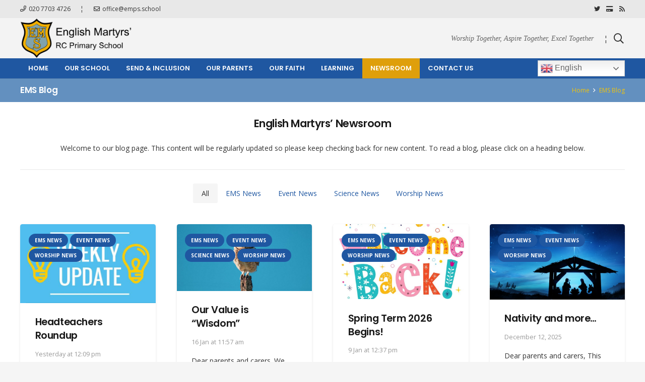

--- FILE ---
content_type: text/html; charset=UTF-8
request_url: https://www.englishmartyrsprimary.school/ems-blog/
body_size: 20221
content:
<!DOCTYPE HTML>
<html lang="en">
<head>
	<meta charset="UTF-8">
	<title>EMS Blog &#8211; English Martyrs RC Primary School</title>
<meta name='robots' content='max-image-preview:large' />
<script id="cookieyes" type="text/javascript" src="https://cdn-cookieyes.com/client_data/78466a7f1483a0f779957bde/script.js"></script><link rel='dns-prefetch' href='//fonts.googleapis.com' />
<link rel="alternate" type="application/rss+xml" title="English Martyrs RC Primary School &raquo; Feed" href="https://www.englishmartyrsprimary.school/feed/" />
<link rel="alternate" type="application/rss+xml" title="English Martyrs RC Primary School &raquo; Comments Feed" href="https://www.englishmartyrsprimary.school/comments/feed/" />
<meta name="viewport" content="width=device-width, initial-scale=1">
<meta name="SKYPE_TOOLBAR" content="SKYPE_TOOLBAR_PARSER_COMPATIBLE">
<meta name="theme-color" content="#f5f5f5">
<meta property="og:title" content="EMS Blog &#8211; English Martyrs RC Primary School">
<meta property="og:url" content="https://www.englishmartyrsprimary.school/ems-blog/">
<meta property="og:locale" content="en">
<meta property="og:site_name" content="English Martyrs RC Primary School">
<meta property="og:type" content="website">
<script>
window._wpemojiSettings = {"baseUrl":"https:\/\/s.w.org\/images\/core\/emoji\/14.0.0\/72x72\/","ext":".png","svgUrl":"https:\/\/s.w.org\/images\/core\/emoji\/14.0.0\/svg\/","svgExt":".svg","source":{"concatemoji":"https:\/\/www.englishmartyrsprimary.school\/wp-includes\/js\/wp-emoji-release.min.js?ver=6.1.9"}};
/*! This file is auto-generated */
!function(e,a,t){var n,r,o,i=a.createElement("canvas"),p=i.getContext&&i.getContext("2d");function s(e,t){var a=String.fromCharCode,e=(p.clearRect(0,0,i.width,i.height),p.fillText(a.apply(this,e),0,0),i.toDataURL());return p.clearRect(0,0,i.width,i.height),p.fillText(a.apply(this,t),0,0),e===i.toDataURL()}function c(e){var t=a.createElement("script");t.src=e,t.defer=t.type="text/javascript",a.getElementsByTagName("head")[0].appendChild(t)}for(o=Array("flag","emoji"),t.supports={everything:!0,everythingExceptFlag:!0},r=0;r<o.length;r++)t.supports[o[r]]=function(e){if(p&&p.fillText)switch(p.textBaseline="top",p.font="600 32px Arial",e){case"flag":return s([127987,65039,8205,9895,65039],[127987,65039,8203,9895,65039])?!1:!s([55356,56826,55356,56819],[55356,56826,8203,55356,56819])&&!s([55356,57332,56128,56423,56128,56418,56128,56421,56128,56430,56128,56423,56128,56447],[55356,57332,8203,56128,56423,8203,56128,56418,8203,56128,56421,8203,56128,56430,8203,56128,56423,8203,56128,56447]);case"emoji":return!s([129777,127995,8205,129778,127999],[129777,127995,8203,129778,127999])}return!1}(o[r]),t.supports.everything=t.supports.everything&&t.supports[o[r]],"flag"!==o[r]&&(t.supports.everythingExceptFlag=t.supports.everythingExceptFlag&&t.supports[o[r]]);t.supports.everythingExceptFlag=t.supports.everythingExceptFlag&&!t.supports.flag,t.DOMReady=!1,t.readyCallback=function(){t.DOMReady=!0},t.supports.everything||(n=function(){t.readyCallback()},a.addEventListener?(a.addEventListener("DOMContentLoaded",n,!1),e.addEventListener("load",n,!1)):(e.attachEvent("onload",n),a.attachEvent("onreadystatechange",function(){"complete"===a.readyState&&t.readyCallback()})),(e=t.source||{}).concatemoji?c(e.concatemoji):e.wpemoji&&e.twemoji&&(c(e.twemoji),c(e.wpemoji)))}(window,document,window._wpemojiSettings);
</script>
<style>
img.wp-smiley,
img.emoji {
	display: inline !important;
	border: none !important;
	box-shadow: none !important;
	height: 1em !important;
	width: 1em !important;
	margin: 0 0.07em !important;
	vertical-align: -0.1em !important;
	background: none !important;
	padding: 0 !important;
}
</style>
	<link rel='stylesheet' id='classic-theme-styles-css' href='https://www.englishmartyrsprimary.school/wp-includes/css/classic-themes.min.css?ver=1' media='all' />
<link rel='stylesheet' id='pb_animate-css' href='https://www.englishmartyrsprimary.school/wp-content/plugins/ays-popup-box/public/css/animate.css?ver=6.1.1' media='all' />
<link rel='stylesheet' id='contact-form-7-css' href='https://www.englishmartyrsprimary.school/wp-content/plugins/contact-form-7/includes/css/styles.css?ver=5.7.7' media='all' />
<link rel='stylesheet' id='dashicons-css' href='https://www.englishmartyrsprimary.school/wp-includes/css/dashicons.min.css?ver=6.1.9' media='all' />
<link rel='stylesheet' id='post-views-counter-frontend-css' href='https://www.englishmartyrsprimary.school/wp-content/plugins/post-views-counter/css/frontend.min.css?ver=1.4.7' media='all' />
<link rel='stylesheet' id='us-fonts-css' href='https://fonts.googleapis.com/css?family=Poppins%3A600%7COpen+Sans%3A400%2C700&#038;display=swap&#038;ver=6.1.9' media='all' />
<link rel='stylesheet' id='us-style-css' href='https://www.englishmartyrsprimary.school/wp-content/themes/Impreza/css/style.min.css?ver=8.10' media='all' />
<script src='https://www.englishmartyrsprimary.school/wp-includes/js/jquery/jquery.min.js?ver=3.6.1' id='jquery-core-js'></script>
<script id='ays-pb-js-extra'>
var pbLocalizeObj = {"ajax":"https:\/\/www.englishmartyrsprimary.school\/wp-admin\/admin-ajax.php","seconds":"seconds","thisWillClose":"This will close in","icons":{"close_icon":"<svg class=\"ays_pb_material_close_icon\" xmlns=\"https:\/\/www.w3.org\/2000\/svg\" height=\"36px\" viewBox=\"0 0 24 24\" width=\"36px\" fill=\"#000000\" alt=\"Pop-up Close\"><path d=\"M0 0h24v24H0z\" fill=\"none\"\/><path d=\"M19 6.41L17.59 5 12 10.59 6.41 5 5 6.41 10.59 12 5 17.59 6.41 19 12 13.41 17.59 19 19 17.59 13.41 12z\"\/><\/svg>","close_circle_icon":"<svg class=\"ays_pb_material_close_circle_icon\" xmlns=\"https:\/\/www.w3.org\/2000\/svg\" height=\"24\" viewBox=\"0 0 24 24\" width=\"36\" alt=\"Pop-up Close\"><path d=\"M0 0h24v24H0z\" fill=\"none\"\/><path d=\"M12 2C6.47 2 2 6.47 2 12s4.47 10 10 10 10-4.47 10-10S17.53 2 12 2zm5 13.59L15.59 17 12 13.41 8.41 17 7 15.59 10.59 12 7 8.41 8.41 7 12 10.59 15.59 7 17 8.41 13.41 12 17 15.59z\"\/><\/svg>","volume_up_icon":"<svg class=\"ays_pb_fa_volume\" xmlns=\"https:\/\/www.w3.org\/2000\/svg\" height=\"24\" viewBox=\"0 0 24 24\" width=\"36\"><path d=\"M0 0h24v24H0z\" fill=\"none\"\/><path d=\"M3 9v6h4l5 5V4L7 9H3zm13.5 3c0-1.77-1.02-3.29-2.5-4.03v8.05c1.48-.73 2.5-2.25 2.5-4.02zM14 3.23v2.06c2.89.86 5 3.54 5 6.71s-2.11 5.85-5 6.71v2.06c4.01-.91 7-4.49 7-8.77s-2.99-7.86-7-8.77z\"\/><\/svg>","volume_mute_icon":"<svg xmlns=\"https:\/\/www.w3.org\/2000\/svg\" height=\"24\" viewBox=\"0 0 24 24\" width=\"24\"><path d=\"M0 0h24v24H0z\" fill=\"none\"\/><path d=\"M7 9v6h4l5 5V4l-5 5H7z\"\/><\/svg>"}};
</script>
<script src='https://www.englishmartyrsprimary.school/wp-content/plugins/ays-popup-box/public/js/ays-pb-public.js?ver=6.1.1' id='ays-pb-js'></script>
<link rel="https://api.w.org/" href="https://www.englishmartyrsprimary.school/wp-json/" /><link rel="alternate" type="application/json" href="https://www.englishmartyrsprimary.school/wp-json/wp/v2/pages/8146" /><link rel="EditURI" type="application/rsd+xml" title="RSD" href="https://www.englishmartyrsprimary.school/xmlrpc.php?rsd" />
<link rel="wlwmanifest" type="application/wlwmanifest+xml" href="https://www.englishmartyrsprimary.school/wp-includes/wlwmanifest.xml" />
<meta name="generator" content="WordPress 6.1.9" />
<link rel="canonical" href="https://www.englishmartyrsprimary.school/ems-blog/" />
<link rel='shortlink' href='https://www.englishmartyrsprimary.school/?p=8146' />
<link rel="alternate" type="application/json+oembed" href="https://www.englishmartyrsprimary.school/wp-json/oembed/1.0/embed?url=https%3A%2F%2Fwww.englishmartyrsprimary.school%2Fems-blog%2F" />
<link rel="alternate" type="text/xml+oembed" href="https://www.englishmartyrsprimary.school/wp-json/oembed/1.0/embed?url=https%3A%2F%2Fwww.englishmartyrsprimary.school%2Fems-blog%2F&#038;format=xml" />
		<script>
			if ( ! /Android|webOS|iPhone|iPad|iPod|BlackBerry|IEMobile|Opera Mini/i.test( navigator.userAgent ) ) {
				var root = document.getElementsByTagName( 'html' )[ 0 ]
				root.className += " no-touch";
			}
		</script>
		<meta name="generator" content="Powered by WPBakery Page Builder - drag and drop page builder for WordPress."/>
<meta name="generator" content="Powered by Slider Revolution 6.6.11 - responsive, Mobile-Friendly Slider Plugin for WordPress with comfortable drag and drop interface." />
<script>function setREVStartSize(e){
			//window.requestAnimationFrame(function() {
				window.RSIW = window.RSIW===undefined ? window.innerWidth : window.RSIW;
				window.RSIH = window.RSIH===undefined ? window.innerHeight : window.RSIH;
				try {
					var pw = document.getElementById(e.c).parentNode.offsetWidth,
						newh;
					pw = pw===0 || isNaN(pw) || (e.l=="fullwidth" || e.layout=="fullwidth") ? window.RSIW : pw;
					e.tabw = e.tabw===undefined ? 0 : parseInt(e.tabw);
					e.thumbw = e.thumbw===undefined ? 0 : parseInt(e.thumbw);
					e.tabh = e.tabh===undefined ? 0 : parseInt(e.tabh);
					e.thumbh = e.thumbh===undefined ? 0 : parseInt(e.thumbh);
					e.tabhide = e.tabhide===undefined ? 0 : parseInt(e.tabhide);
					e.thumbhide = e.thumbhide===undefined ? 0 : parseInt(e.thumbhide);
					e.mh = e.mh===undefined || e.mh=="" || e.mh==="auto" ? 0 : parseInt(e.mh,0);
					if(e.layout==="fullscreen" || e.l==="fullscreen")
						newh = Math.max(e.mh,window.RSIH);
					else{
						e.gw = Array.isArray(e.gw) ? e.gw : [e.gw];
						for (var i in e.rl) if (e.gw[i]===undefined || e.gw[i]===0) e.gw[i] = e.gw[i-1];
						e.gh = e.el===undefined || e.el==="" || (Array.isArray(e.el) && e.el.length==0)? e.gh : e.el;
						e.gh = Array.isArray(e.gh) ? e.gh : [e.gh];
						for (var i in e.rl) if (e.gh[i]===undefined || e.gh[i]===0) e.gh[i] = e.gh[i-1];
											
						var nl = new Array(e.rl.length),
							ix = 0,
							sl;
						e.tabw = e.tabhide>=pw ? 0 : e.tabw;
						e.thumbw = e.thumbhide>=pw ? 0 : e.thumbw;
						e.tabh = e.tabhide>=pw ? 0 : e.tabh;
						e.thumbh = e.thumbhide>=pw ? 0 : e.thumbh;
						for (var i in e.rl) nl[i] = e.rl[i]<window.RSIW ? 0 : e.rl[i];
						sl = nl[0];
						for (var i in nl) if (sl>nl[i] && nl[i]>0) { sl = nl[i]; ix=i;}
						var m = pw>(e.gw[ix]+e.tabw+e.thumbw) ? 1 : (pw-(e.tabw+e.thumbw)) / (e.gw[ix]);
						newh =  (e.gh[ix] * m) + (e.tabh + e.thumbh);
					}
					var el = document.getElementById(e.c);
					if (el!==null && el) el.style.height = newh+"px";
					el = document.getElementById(e.c+"_wrapper");
					if (el!==null && el) {
						el.style.height = newh+"px";
						el.style.display = "block";
					}
				} catch(e){
					console.log("Failure at Presize of Slider:" + e)
				}
			//});
		  };</script>
<noscript><style> .wpb_animate_when_almost_visible { opacity: 1; }</style></noscript>		<style id="us-icon-fonts">@font-face{font-display:block;font-style:normal;font-family:"fontawesome";font-weight:900;src:url("https://www.englishmartyrsprimary.school/wp-content/themes/Impreza/fonts/fa-solid-900.woff2?ver=8.10") format("woff2"),url("https://www.englishmartyrsprimary.school/wp-content/themes/Impreza/fonts/fa-solid-900.woff?ver=8.10") format("woff")}.fas{font-family:"fontawesome";font-weight:900}@font-face{font-display:block;font-style:normal;font-family:"fontawesome";font-weight:400;src:url("https://www.englishmartyrsprimary.school/wp-content/themes/Impreza/fonts/fa-regular-400.woff2?ver=8.10") format("woff2"),url("https://www.englishmartyrsprimary.school/wp-content/themes/Impreza/fonts/fa-regular-400.woff?ver=8.10") format("woff")}.far{font-family:"fontawesome";font-weight:400}@font-face{font-display:block;font-style:normal;font-family:"fontawesome";font-weight:300;src:url("https://www.englishmartyrsprimary.school/wp-content/themes/Impreza/fonts/fa-light-300.woff2?ver=8.10") format("woff2"),url("https://www.englishmartyrsprimary.school/wp-content/themes/Impreza/fonts/fa-light-300.woff?ver=8.10") format("woff")}.fal{font-family:"fontawesome";font-weight:300}@font-face{font-display:block;font-style:normal;font-family:"Font Awesome 5 Duotone";font-weight:900;src:url("https://www.englishmartyrsprimary.school/wp-content/themes/Impreza/fonts/fa-duotone-900.woff2?ver=8.10") format("woff2"),url("https://www.englishmartyrsprimary.school/wp-content/themes/Impreza/fonts/fa-duotone-900.woff?ver=8.10") format("woff")}.fad{font-family:"Font Awesome 5 Duotone";font-weight:900}.fad{position:relative}.fad:before{position:absolute}.fad:after{opacity:0.4}@font-face{font-display:block;font-style:normal;font-family:"Font Awesome 5 Brands";font-weight:400;src:url("https://www.englishmartyrsprimary.school/wp-content/themes/Impreza/fonts/fa-brands-400.woff2?ver=8.10") format("woff2"),url("https://www.englishmartyrsprimary.school/wp-content/themes/Impreza/fonts/fa-brands-400.woff?ver=8.10") format("woff")}.fab{font-family:"Font Awesome 5 Brands";font-weight:400}@font-face{font-display:block;font-style:normal;font-family:"Material Icons";font-weight:400;src:url("https://www.englishmartyrsprimary.school/wp-content/themes/Impreza/fonts/material-icons.woff2?ver=8.10") format("woff2"),url("https://www.englishmartyrsprimary.school/wp-content/themes/Impreza/fonts/material-icons.woff?ver=8.10") format("woff")}.material-icons{font-family:"Material Icons";font-weight:400}</style>
				<style id="us-theme-options-css">:root{--color-header-middle-bg:#ffffff;--color-header-middle-bg-grad:#ffffff;--color-header-middle-text:#333333;--color-header-middle-text-hover:#e40d75;--color-header-transparent-bg:transparent;--color-header-transparent-bg-grad:transparent;--color-header-transparent-text:#ffffff;--color-header-transparent-text-hover:#ffffff;--color-chrome-toolbar:#f5f5f5;--color-chrome-toolbar-grad:#f5f5f5;--color-header-top-bg:#f5f5f5;--color-header-top-bg-grad:linear-gradient(0deg,#f5f5f5,#fff);--color-header-top-text:#333333;--color-header-top-text-hover:#e40d75;--color-header-top-transparent-bg:rgba(0,0,0,0.2);--color-header-top-transparent-bg-grad:rgba(0,0,0,0.2);--color-header-top-transparent-text:rgba(255,255,255,0.66);--color-header-top-transparent-text-hover:#fff;--color-content-bg:#ffffff;--color-content-bg-grad:#ffffff;--color-content-bg-alt:#f5f5f5;--color-content-bg-alt-grad:#f5f5f5;--color-content-border:#e8e8e8;--color-content-heading:#1a1a1a;--color-content-heading-grad:#1a1a1a;--color-content-text:#333333;--color-content-link:#1f57a1;--color-content-link-hover:#5486d6;--color-content-primary:#1f57a1;--color-content-primary-grad:#1f57a1;--color-content-secondary:#2c2b2b;--color-content-secondary-grad:#2c2b2b;--color-content-faded:#999999;--color-content-overlay:rgba(0,0,0,0.75);--color-content-overlay-grad:rgba(0,0,0,0.75);--color-alt-content-bg:#f5f5f5;--color-alt-content-bg-grad:#f5f5f5;--color-alt-content-bg-alt:#ffffff;--color-alt-content-bg-alt-grad:#ffffff;--color-alt-content-border:#dddddd;--color-alt-content-heading:#1a1a1a;--color-alt-content-heading-grad:#1a1a1a;--color-alt-content-text:#333333;--color-alt-content-link:#e40d75;--color-alt-content-link-hover:#2871e4;--color-alt-content-primary:#e40d75;--color-alt-content-primary-grad:linear-gradient(135deg,#e40d75,#2871e4);--color-alt-content-secondary:#2871e4;--color-alt-content-secondary-grad:linear-gradient(45deg,#2871e4,#e40d75);--color-alt-content-faded:#999999;--color-alt-content-overlay:#e40d75;--color-alt-content-overlay-grad:linear-gradient(135deg,#e40d75,rgba(233,80,149,0.75));--color-footer-bg:#222222;--color-footer-bg-grad:#222222;--color-footer-bg-alt:#1a1a1a;--color-footer-bg-alt-grad:#1a1a1a;--color-footer-border:#333333;--color-footer-heading:#ffffff;--color-footer-heading-grad:#ffffff;--color-footer-text:#ffffff;--color-footer-link:#f3c409;--color-footer-link-hover:#ffffff;--color-subfooter-bg:#1a1a1a;--color-subfooter-bg-grad:#1a1a1a;--color-subfooter-bg-alt:#222222;--color-subfooter-bg-alt-grad:#222222;--color-subfooter-border:#282828;--color-subfooter-heading:#ffffff;--color-subfooter-heading-grad:#ffffff;--color-subfooter-text:#ffffff;--color-subfooter-link:#f3c409;--color-subfooter-link-hover:#ffffff;--color-content-primary-faded:rgba(31,87,161,0.15);--box-shadow:0 5px 15px rgba(0,0,0,.15);--box-shadow-up:0 -5px 15px rgba(0,0,0,.15);--site-content-width:1200px;--inputs-font-size:1rem;--inputs-height:3.40em;--inputs-padding:1em;--inputs-border-width:0px;--inputs-text-color:var(--color-content-text);--font-body:"Open Sans",sans-serif;--font-h1:"Poppins",sans-serif;--font-h2:"Poppins",sans-serif;--font-h3:"Poppins",sans-serif;--font-h4:"Poppins",sans-serif;--font-h5:"Poppins",sans-serif;--font-h6:"Poppins",sans-serif}html,.l-header .widget,.menu-item-object-us_page_block{font-family:var(--font-body);font-weight:400;font-size:14px;line-height:28px}h1{font-family:var(--font-h1);font-weight:600;font-size:2.8rem;line-height:1.20;letter-spacing:-0.02em;margin-bottom:1.5rem;text-transform:capitalize}h2{font-family:var(--font-h2);font-weight:400;font-size:2.0rem;line-height:1.4;letter-spacing:-0.02em;margin-bottom:1.5rem}h3{font-family:var(--font-h3);font-weight:400;font-size:1.5rem;line-height:1.4;letter-spacing:-0.02em;margin-bottom:1.5rem}.widgettitle,h4{font-family:var(--font-h4);font-weight:400;font-size:1.2rem;line-height:1.4;letter-spacing:-0.02em;margin-bottom:1.5rem}h5{font-family:var(--font-h5);font-weight:400;font-size:1.00rem;line-height:1.4;letter-spacing:-0.02em;margin-bottom:1.5rem}h6{font-family:var(--font-h6);font-weight:400;font-size:0.80rem;line-height:1.4;letter-spacing:-0.02em;margin-bottom:1.5rem}@media (max-width:600px){html{font-size:14px;line-height:26px}h1{font-size:2.0rem}h1.vc_custom_heading:not([class*="us_custom_"]){font-size:2.0rem!important}h2{font-size:1.5rem}h2.vc_custom_heading:not([class*="us_custom_"]){font-size:1.5rem!important}h3{font-size:1.2rem}h3.vc_custom_heading:not([class*="us_custom_"]){font-size:1.2rem!important}.widgettitle,h4{font-size:1.0rem}h4.vc_custom_heading:not([class*="us_custom_"]){font-size:1.0rem!important}h5{font-size:1.00rem}h5.vc_custom_heading:not([class*="us_custom_"]){font-size:1.00rem!important}h6{font-size:0.80rem}h6.vc_custom_heading:not([class*="us_custom_"]){font-size:0.80rem!important}}body{background:var(--color-alt-content-bg)}.l-canvas.type_boxed,.l-canvas.type_boxed .l-subheader,.l-canvas.type_boxed~.l-footer{max-width:1240px}.l-subheader-h,.l-section-h,.l-main .aligncenter,.w-tabs-section-content-h{max-width:1200px}.post-password-form{max-width:calc(1200px + 5rem)}@media screen and (max-width:1270px){.l-main .aligncenter{max-width:calc(100vw - 5rem)}}.l-section.height_custom{padding-top:5vmax;padding-bottom:5vmax}@media (min-width:900px){body.footer_reveal .l-canvas{position:relative;z-index:1}body.footer_reveal .l-footer{position:fixed;bottom:0}body.footer_reveal .l-canvas.type_boxed~.l-footer{left:0;right:0}}@media (min-width:1281px){body.usb_preview .hide_on_default{opacity:0.25!important}.vc_hidden-lg,body:not(.usb_preview) .hide_on_default{display:none!important}}@media (min-width:1025px) and (max-width:1280px){body.usb_preview .hide_on_laptops{opacity:0.25!important}.vc_hidden-md,body:not(.usb_preview) .hide_on_laptops{display:none!important}}@media (min-width:601px) and (max-width:1024px){body.usb_preview .hide_on_tablets{opacity:0.25!important}.vc_hidden-sm,body:not(.usb_preview) .hide_on_tablets{display:none!important}}@media (max-width:600px){body.usb_preview .hide_on_mobiles{opacity:0.25!important}.vc_hidden-xs,body:not(.usb_preview) .hide_on_mobiles{display:none!important}}@media (max-width:1280px){.g-cols.laptops-cols_1{grid-template-columns:100%}.g-cols.laptops-cols_1.reversed>div:last-of-type{order:-1}.g-cols.laptops-cols_2{grid-template-columns:repeat(2,1fr)}.g-cols.laptops-cols_3{grid-template-columns:repeat(3,1fr)}.g-cols.laptops-cols_4{grid-template-columns:repeat(4,1fr)}.g-cols.laptops-cols_5{grid-template-columns:repeat(5,1fr)}.g-cols.laptops-cols_6{grid-template-columns:repeat(6,1fr)}.g-cols.laptops-cols_1-2{grid-template-columns:1fr 2fr}.g-cols.laptops-cols_2-1{grid-template-columns:2fr 1fr}.g-cols.laptops-cols_2-3{grid-template-columns:2fr 3fr}.g-cols.laptops-cols_3-2{grid-template-columns:3fr 2fr}.g-cols.laptops-cols_1-3{grid-template-columns:1fr 3fr}.g-cols.laptops-cols_3-1{grid-template-columns:3fr 1fr}.g-cols.laptops-cols_1-4{grid-template-columns:1fr 4fr}.g-cols.laptops-cols_4-1{grid-template-columns:4fr 1fr}.g-cols.laptops-cols_1-5{grid-template-columns:1fr 5fr}.g-cols.laptops-cols_5-1{grid-template-columns:5fr 1fr}.g-cols.laptops-cols_1-2-1{grid-template-columns:1fr 2fr 1fr}.g-cols.laptops-cols_1-3-1{grid-template-columns:1fr 3fr 1fr}.g-cols.laptops-cols_1-4-1{grid-template-columns:1fr 4fr 1fr}}@media (max-width:1024px){.g-cols.tablets-cols_1{grid-template-columns:100%}.g-cols.tablets-cols_1.reversed>div:last-of-type{order:-1}.g-cols.tablets-cols_2{grid-template-columns:repeat(2,1fr)}.g-cols.tablets-cols_3{grid-template-columns:repeat(3,1fr)}.g-cols.tablets-cols_4{grid-template-columns:repeat(4,1fr)}.g-cols.tablets-cols_5{grid-template-columns:repeat(5,1fr)}.g-cols.tablets-cols_6{grid-template-columns:repeat(6,1fr)}.g-cols.tablets-cols_1-2{grid-template-columns:1fr 2fr}.g-cols.tablets-cols_2-1{grid-template-columns:2fr 1fr}.g-cols.tablets-cols_2-3{grid-template-columns:2fr 3fr}.g-cols.tablets-cols_3-2{grid-template-columns:3fr 2fr}.g-cols.tablets-cols_1-3{grid-template-columns:1fr 3fr}.g-cols.tablets-cols_3-1{grid-template-columns:3fr 1fr}.g-cols.tablets-cols_1-4{grid-template-columns:1fr 4fr}.g-cols.tablets-cols_4-1{grid-template-columns:4fr 1fr}.g-cols.tablets-cols_1-5{grid-template-columns:1fr 5fr}.g-cols.tablets-cols_5-1{grid-template-columns:5fr 1fr}.g-cols.tablets-cols_1-2-1{grid-template-columns:1fr 2fr 1fr}.g-cols.tablets-cols_1-3-1{grid-template-columns:1fr 3fr 1fr}.g-cols.tablets-cols_1-4-1{grid-template-columns:1fr 4fr 1fr}}@media (max-width:600px){.g-cols.mobiles-cols_1{grid-template-columns:100%}.g-cols.mobiles-cols_1.reversed>div:last-of-type{order:-1}.g-cols.mobiles-cols_2{grid-template-columns:repeat(2,1fr)}.g-cols.mobiles-cols_3{grid-template-columns:repeat(3,1fr)}.g-cols.mobiles-cols_4{grid-template-columns:repeat(4,1fr)}.g-cols.mobiles-cols_5{grid-template-columns:repeat(5,1fr)}.g-cols.mobiles-cols_6{grid-template-columns:repeat(6,1fr)}.g-cols.mobiles-cols_1-2{grid-template-columns:1fr 2fr}.g-cols.mobiles-cols_2-1{grid-template-columns:2fr 1fr}.g-cols.mobiles-cols_2-3{grid-template-columns:2fr 3fr}.g-cols.mobiles-cols_3-2{grid-template-columns:3fr 2fr}.g-cols.mobiles-cols_1-3{grid-template-columns:1fr 3fr}.g-cols.mobiles-cols_3-1{grid-template-columns:3fr 1fr}.g-cols.mobiles-cols_1-4{grid-template-columns:1fr 4fr}.g-cols.mobiles-cols_4-1{grid-template-columns:4fr 1fr}.g-cols.mobiles-cols_1-5{grid-template-columns:1fr 5fr}.g-cols.mobiles-cols_5-1{grid-template-columns:5fr 1fr}.g-cols.mobiles-cols_1-2-1{grid-template-columns:1fr 2fr 1fr}.g-cols.mobiles-cols_1-3-1{grid-template-columns:1fr 3fr 1fr}.g-cols.mobiles-cols_1-4-1{grid-template-columns:1fr 4fr 1fr}.g-cols:not([style*="grid-gap"]){grid-gap:1.5rem}}@media (max-width:899px){.l-canvas{overflow:hidden}.g-cols.stacking_default.reversed>div:last-of-type{order:-1}.g-cols.stacking_default.via_flex>div:not([class*="vc_col-xs"]){width:100%;margin:0 0 1.5rem}.g-cols.stacking_default.via_grid.mobiles-cols_1{grid-template-columns:100%}.g-cols.stacking_default.via_flex.type_boxes>div,.g-cols.stacking_default.via_flex.reversed>div:first-child,.g-cols.stacking_default.via_flex:not(.reversed)>div:last-child,.g-cols.stacking_default.via_flex>div.has_bg_color{margin-bottom:0}.g-cols.stacking_default.via_flex.type_default>.wpb_column.stretched{margin-left:-1rem;margin-right:-1rem}.g-cols.stacking_default.via_grid.mobiles-cols_1>.wpb_column.stretched,.g-cols.stacking_default.via_flex.type_boxes>.wpb_column.stretched{margin-left:-2.5rem;margin-right:-2.5rem;width:auto}.vc_column-inner.type_sticky>.wpb_wrapper,.vc_column_container.type_sticky>.vc_column-inner{top:0!important}}@media (min-width:900px){body:not(.rtl) .l-section.for_sidebar.at_left>div>.l-sidebar,.rtl .l-section.for_sidebar.at_right>div>.l-sidebar{order:-1}.vc_column_container.type_sticky>.vc_column-inner,.vc_column-inner.type_sticky>.wpb_wrapper{position:-webkit-sticky;position:sticky}.l-section.type_sticky{position:-webkit-sticky;position:sticky;top:0;z-index:11;transform:translateZ(0); transition:top 0.3s cubic-bezier(.78,.13,.15,.86) 0.1s}.header_hor .l-header.post_fixed.sticky_auto_hide{z-index:12}.admin-bar .l-section.type_sticky{top:32px}.l-section.type_sticky>.l-section-h{transition:padding-top 0.3s}.header_hor .l-header.pos_fixed:not(.down)~.l-main .l-section.type_sticky:not(:first-of-type){top:var(--header-sticky-height)}.admin-bar.header_hor .l-header.pos_fixed:not(.down)~.l-main .l-section.type_sticky:not(:first-of-type){top:calc( var(--header-sticky-height) + 32px )}.header_hor .l-header.pos_fixed.sticky:not(.down)~.l-main .l-section.type_sticky:first-of-type>.l-section-h{padding-top:var(--header-sticky-height)}.header_hor.headerinpos_bottom .l-header.pos_fixed.sticky:not(.down)~.l-main .l-section.type_sticky:first-of-type>.l-section-h{padding-bottom:var(--header-sticky-height)!important}}@media screen and (min-width:1270px){.g-cols.via_flex.type_default>.wpb_column.stretched:first-of-type{margin-left:calc( var(--site-content-width) / 2 + 0px / 2 + 1.5rem - 50vw)}.g-cols.via_flex.type_default>.wpb_column.stretched:last-of-type{margin-right:calc( var(--site-content-width) / 2 + 0px / 2 + 1.5rem - 50vw)}.l-main .alignfull, .w-separator.width_screen,.g-cols.via_grid>.wpb_column.stretched:first-of-type,.g-cols.via_flex.type_boxes>.wpb_column.stretched:first-of-type{margin-left:calc( var(--site-content-width) / 2 + 0px / 2 - 50vw )}.l-main .alignfull, .w-separator.width_screen,.g-cols.via_grid>.wpb_column.stretched:last-of-type,.g-cols.via_flex.type_boxes>.wpb_column.stretched:last-of-type{margin-right:calc( var(--site-content-width) / 2 + 0px / 2 - 50vw )}}@media (max-width:600px){.w-form-row.for_submit .w-btn{font-size:var(--btn-size-mobiles)!important}}a,button,input[type="submit"],.ui-slider-handle{outline:none!important}.w-toplink,.w-header-show{background:rgba(0,0,0,0.3)}.no-touch .w-toplink.active:hover,.no-touch .w-header-show:hover{background:var(--color-content-primary-grad)}button[type="submit"]:not(.w-btn),input[type="submit"]:not(.w-btn),.us-nav-style_1>*,.navstyle_1>.owl-nav div,.us-btn-style_1{font-size:16px;line-height:1.20!important;font-weight:600;font-style:normal;text-transform:uppercase;letter-spacing:0.02em;border-radius:0.3em;padding:0.6em 2em;background:var(--color-content-primary);border-color:transparent;color:#ffffff!important;box-shadow:0px 0px 0px 0px transparent}button[type="submit"]:not(.w-btn):before,input[type="submit"]:not(.w-btn),.us-nav-style_1>*:before,.navstyle_1>.owl-nav div:before,.us-btn-style_1:before{border-width:0px}.no-touch button[type="submit"]:not(.w-btn):hover,.no-touch input[type="submit"]:not(.w-btn):hover,.us-nav-style_1>span.current,.no-touch .us-nav-style_1>a:hover,.no-touch .navstyle_1>.owl-nav div:hover,.no-touch .us-btn-style_1:hover{box-shadow:0px 0px 0px 0px transparent;background:var(--color-content-secondary);border-color:transparent;color:#ffffff!important}.us-nav-style_1>*{min-width:calc(1.20em + 2 * 0.6em)}.us-nav-style_11>*,.navstyle_11>.owl-nav div,.us-btn-style_11{font-size:16px;line-height:1.2!important;font-weight:600;font-style:normal;text-transform:uppercase;letter-spacing:0.02em;border-radius:0.3em;padding:1.1em 2em;background:transparent;border-color:transparent;color:var(--color-content-text)!important;box-shadow:inset 0px 0px 0px 2px var(--color-content-text)}.us-nav-style_11>*:before,.navstyle_11>.owl-nav div:before,.us-btn-style_11:before{border-width:2px}.us-nav-style_11>span.current,.no-touch .us-nav-style_11>a:hover,.no-touch .navstyle_11>.owl-nav div:hover,.no-touch .us-btn-style_11:hover{box-shadow:inset 0px 0px 0px 35px var(--color-content-text);background:transparent;border-color:transparent;color:var(--color-content-bg)!important}.us-nav-style_11>*{min-width:calc(1.2em + 2 * 1.1em)}.us-nav-style_4>*,.navstyle_4>.owl-nav div,.us-btn-style_4{font-size:16px;line-height:1.2!important;font-weight:600;font-style:normal;text-transform:uppercase;letter-spacing:0.02em;border-radius:0.3em;padding:1.1em 2em;background:#ffffff;border-color:transparent;color:#333333!important;box-shadow:0px 5px 10px 0px rgba(0,0,0,0.10)}.us-nav-style_4>*:before,.navstyle_4>.owl-nav div:before,.us-btn-style_4:before{border-width:3px}.us-nav-style_4>span.current,.no-touch .us-nav-style_4>a:hover,.no-touch .navstyle_4>.owl-nav div:hover,.no-touch .us-btn-style_4:hover{box-shadow:0px 0px 0px 0px rgba(0,0,0,0.10);background:transparent;border-color:#ffffff;color:#ffffff!important}.us-nav-style_4>*{min-width:calc(1.2em + 2 * 1.1em)}.us-nav-style_15>*,.navstyle_15>.owl-nav div,.us-btn-style_15{font-family:var(--font-h1);font-size:1rem;line-height:1.2!important;font-weight:700;font-style:normal;text-transform:none;letter-spacing:0.03em;border-radius:0em;padding:0.8em 1.8em;background:transparent;border-image:linear-gradient(65deg,#2871e4,#e40d75) 1;color:var(--color-content-heading)!important;box-shadow:0px 0px 0px 0px rgba(0,0,0,0.25)}.us-nav-style_15>*:before,.navstyle_15>.owl-nav div:before,.us-btn-style_15:before{border-width:3px}.us-nav-style_15>span.current,.no-touch .us-nav-style_15>a:hover,.no-touch .navstyle_15>.owl-nav div:hover,.no-touch .us-btn-style_15:hover{box-shadow:0px 5px 20px 0px rgba(0,0,0,0.25);background:linear-gradient(65deg,#2871e4,#e40d75);border-image:linear-gradient(65deg,#2871e4,#e40d75) 1;color:#ffffff!important}.us-nav-style_15>*{min-width:calc(1.2em + 2 * 0.8em)}.us-btn-style_15{overflow:hidden;-webkit-transform:translateZ(0)}.us-btn-style_15>*{position:relative;z-index:1}.no-touch .us-btn-style_15:hover{background:transparent}.no-touch .us-btn-style_15:after{content:"";position:absolute;top:0;left:0;right:0;bottom:0;opacity:0;transition:opacity 0.3s;background:linear-gradient(65deg,#2871e4,#e40d75)}.no-touch .us-btn-style_15:hover:after{opacity:1}.us-nav-style_16>*,.navstyle_16>.owl-nav div,.us-btn-style_16{font-family:var(--font-body);font-size:1rem;line-height:1.20!important;font-weight:700;font-style:normal;text-transform:uppercase;letter-spacing:0em;border-radius:0.3em;padding:1em 2em;background:transparent;border-color:transparent;color:#333333!important;box-shadow:inset 0px 0px 0px 2em #fed012}.us-nav-style_16>*:before,.navstyle_16>.owl-nav div:before,.us-btn-style_16:before{border-width:0px}.us-nav-style_16>span.current,.no-touch .us-nav-style_16>a:hover,.no-touch .navstyle_16>.owl-nav div:hover,.no-touch .us-btn-style_16:hover{box-shadow:inset 0px 0px 0px 0.2em #fed012;background:transparent;border-color:transparent;color:#333333!important}.us-nav-style_16>*{min-width:calc(1.20em + 2 * 1em)}.us-nav-style_17>*,.navstyle_17>.owl-nav div,.us-btn-style_17{font-family:var(--font-h1);font-size:1rem;line-height:1.2!important;font-weight:700;font-style:normal;text-transform:none;letter-spacing:-0.03em;border-radius:0 15px;padding:1em 2em;background:#646cfd;border-color:transparent;color:#ffffff!important;box-shadow:4px 4px 0px 0px rgba(100,108,253,0.35)}.us-nav-style_17>*:before,.navstyle_17>.owl-nav div:before,.us-btn-style_17:before{border-width:0px}.us-nav-style_17>span.current,.no-touch .us-nav-style_17>a:hover,.no-touch .navstyle_17>.owl-nav div:hover,.no-touch .us-btn-style_17:hover{box-shadow:0px 0px 0px 0px rgba(100,108,253,0.35);background:#8d64fd;border-color:transparent;color:#ffffff!important}.us-nav-style_17>*{min-width:calc(1.2em + 2 * 1em)}.us-nav-style_18>*,.navstyle_18>.owl-nav div,.us-btn-style_18{font-family:Courier New,Courier,monospace;font-size:1rem;line-height:1.2!important;font-weight:700;font-style:normal;text-transform:uppercase;letter-spacing:0.1em;border-radius:4em;padding:1em 2.5em;background:linear-gradient(50deg,#f74a00,#fcaa00);border-color:transparent;color:#ffffff!important;box-shadow:0px 0.4em 1.20em 0px rgba(247,74,0,0.40)}.us-nav-style_18>*:before,.navstyle_18>.owl-nav div:before,.us-btn-style_18:before{border-width:3px}.us-nav-style_18>span.current,.no-touch .us-nav-style_18>a:hover,.no-touch .navstyle_18>.owl-nav div:hover,.no-touch .us-btn-style_18:hover{box-shadow:0px 0.1em 0.3em 0px rgba(247,74,0,0.60);background:linear-gradient(50deg,#f74a00,#fcaa00);border-color:transparent;color:#ffffff!important}.us-nav-style_18>*{min-width:calc(1.2em + 2 * 1em)}.us-btn-style_18{overflow:hidden;-webkit-transform:translateZ(0)}.us-btn-style_18>*{position:relative;z-index:1}.no-touch .us-btn-style_18:hover{background:linear-gradient(50deg,#f74a00,#fcaa00)}.no-touch .us-btn-style_18:after{content:"";position:absolute;top:0;left:0;right:0;bottom:0;opacity:0;transition:opacity 0.3s;background:linear-gradient(50deg,#f74a00,#fcaa00)}.no-touch .us-btn-style_18:hover:after{opacity:1}.us-nav-style_19>*,.navstyle_19>.owl-nav div,.us-btn-style_19{font-family:var(--font-h1);font-size:1.20rem;line-height:1.20!important;font-weight:600;font-style:normal;text-transform:uppercase;letter-spacing:0.05em;border-radius:8px 8px 0 0;padding:0.6em 0.6em;background:transparent;border-color:transparent;color:var(--color-content-text)!important;box-shadow:inset 0px -3px 0px 0px var(--color-content-text)}.us-nav-style_19>*:before,.navstyle_19>.owl-nav div:before,.us-btn-style_19:before{border-width:0px}.us-nav-style_19>span.current,.no-touch .us-nav-style_19>a:hover,.no-touch .navstyle_19>.owl-nav div:hover,.no-touch .us-btn-style_19:hover{box-shadow:inset 0px -60px 0px 0px var(--color-content-text);background:transparent;border-color:transparent;color:#fed012!important}.us-nav-style_19>*{min-width:calc(1.20em + 2 * 0.6em)}.us-btn-style_19{overflow:hidden;-webkit-transform:translateZ(0)}.us-btn-style_19>*{position:relative;z-index:1}.no-touch .us-btn-style_19:hover{background:transparent}.no-touch .us-btn-style_19:after{content:"";position:absolute;top:0;left:0;right:0;height:0;transition:height 0.3s;background:transparent}.no-touch .us-btn-style_19:hover:after{height:100%}.us-nav-style_25>*,.navstyle_25>.owl-nav div,.us-btn-style_25{font-family:var(--font-h1);font-size:1rem;line-height:1.4!important;font-weight:600;font-style:normal;text-transform:uppercase;letter-spacing:0.05em;border-radius:0em;padding:0em 0em;background:transparent;border-color:transparent;color:var(--color-content-link)!important;box-shadow:0px 3px 0px 0px var(--color-content-link)}.us-nav-style_25>*:before,.navstyle_25>.owl-nav div:before,.us-btn-style_25:before{border-width:0px}.us-nav-style_25>span.current,.no-touch .us-nav-style_25>a:hover,.no-touch .navstyle_25>.owl-nav div:hover,.no-touch .us-btn-style_25:hover{box-shadow:0px 0px 0px 0px var(--color-content-link-hover);background:transparent;border-color:transparent;color:var(--color-content-link-hover)!important}.us-nav-style_25>*{min-width:calc(1.4em + 2 * 0em)}.us-btn-style_25{overflow:hidden;-webkit-transform:translateZ(0)}.us-btn-style_25>*{position:relative;z-index:1}.no-touch .us-btn-style_25:hover{background:transparent}.no-touch .us-btn-style_25:after{content:"";position:absolute;top:0;left:0;right:0;height:0;transition:height 0.3s;background:transparent}.no-touch .us-btn-style_25:hover:after{height:100%}.us-nav-style_21>*,.navstyle_21>.owl-nav div,.us-btn-style_21{font-family:var(--font-h1);font-size:1rem;line-height:1.4!important;font-weight:700;font-style:normal;text-transform:none;letter-spacing:0.02em;border-radius:0em;padding:1em 1.8em;background:var(--color-content-link-hover);border-color:transparent;color:#ffffff!important;box-shadow:0px 0px 0px 0px var(--color-content-link-hover)}.us-nav-style_21>*:before,.navstyle_21>.owl-nav div:before,.us-btn-style_21:before{border-width:0px}.us-nav-style_21>span.current,.no-touch .us-nav-style_21>a:hover,.no-touch .navstyle_21>.owl-nav div:hover,.no-touch .us-btn-style_21:hover{box-shadow:0px 0px 0px 4px var(--color-content-link-hover);background:#ffffff;border-color:transparent;color:var(--color-content-link-hover)!important}.us-nav-style_21>*{min-width:calc(1.4em + 2 * 1em)}.us-nav-style_22>*,.navstyle_22>.owl-nav div,.us-btn-style_22{font-family:var(--font-body);font-size:1rem;line-height:1.20!important;font-weight:400;font-style:normal;text-transform:uppercase;letter-spacing:0em;border-radius:4em;padding:1em 1.6em;background:var(--color-content-bg);border-color:transparent;color:var(--color-content-text)!important;box-shadow:0px 0px 0px 1px #a35a00}.us-nav-style_22>*:before,.navstyle_22>.owl-nav div:before,.us-btn-style_22:before{border-width:0px}.us-nav-style_22>span.current,.no-touch .us-nav-style_22>a:hover,.no-touch .navstyle_22>.owl-nav div:hover,.no-touch .us-btn-style_22:hover{box-shadow:0px 0px 0px 3px #e34c00;background:var(--color-content-bg);border-color:transparent;color:#e34c00!important}.us-nav-style_22>*{min-width:calc(1.20em + 2 * 1em)}.us-nav-style_23>*,.navstyle_23>.owl-nav div,.us-btn-style_23{font-family:var(--font-body);font-size:1rem;line-height:1.20!important;font-weight:600;font-style:normal;text-transform:uppercase;letter-spacing:0em;border-radius:1em 0;padding:1em 1em;background:transparent;border-color:var(--color-content-link);color:var(--color-content-link)!important;box-shadow:inset 0px 0px 0px 0px var(--color-content-link)}.us-nav-style_23>*:before,.navstyle_23>.owl-nav div:before,.us-btn-style_23:before{border-width:3px}.us-nav-style_23>span.current,.no-touch .us-nav-style_23>a:hover,.no-touch .navstyle_23>.owl-nav div:hover,.no-touch .us-btn-style_23:hover{box-shadow:inset -12em 0em 0px 0px var(--color-content-link);background:transparent;border-color:var(--color-content-link);color:var(--color-content-bg)!important}.us-nav-style_23>*{min-width:calc(1.20em + 2 * 1em)}.us-nav-style_24>*,.navstyle_24>.owl-nav div,.us-btn-style_24{font-family:var(--font-body);font-size:1rem;line-height:1.2!important;font-weight:600;font-style:normal;text-transform:uppercase;letter-spacing:0em;border-radius:0;padding:1em 1em;background:#00b527;border-color:transparent;color:#ffffff!important;box-shadow:inset 0px 0px 0px 0px #fed012}.us-nav-style_24>*:before,.navstyle_24>.owl-nav div:before,.us-btn-style_24:before{border-width:0px}.us-nav-style_24>span.current,.no-touch .us-nav-style_24>a:hover,.no-touch .navstyle_24>.owl-nav div:hover,.no-touch .us-btn-style_24:hover{box-shadow:inset 8em 0px 0px 0px #aeff9e;background:#00b527;border-color:transparent;color:#1a1a1a!important}.us-nav-style_24>*{min-width:calc(1.2em + 2 * 1em)}.us-nav-style_26>*,.navstyle_26>.owl-nav div,.us-btn-style_26{font-size:16px;line-height:1.20!important;font-weight:600;font-style:normal;text-transform:uppercase;letter-spacing:0.02em;border-radius:0.3em;padding:1.1em 2em;background:var(--color-content-bg-alt);border-color:transparent;color:var(--color-content-link-hover)!important;box-shadow:0px 0em 0em 0px rgba(228,13,117,0.50)}.us-nav-style_26>*:before,.navstyle_26>.owl-nav div:before,.us-btn-style_26:before{border-width:0px}.us-nav-style_26>span.current,.no-touch .us-nav-style_26>a:hover,.no-touch .navstyle_26>.owl-nav div:hover,.no-touch .us-btn-style_26:hover{box-shadow:0px 0.5em 2em 0px rgba(228,13,117,0.50);background:var(--color-content-link);border-color:transparent;color:var(--color-content-bg)!important}.us-nav-style_26>*{min-width:calc(1.20em + 2 * 1.1em)}.w-filter.state_desktop.style_drop_default .w-filter-item-title,.select2-selection,select,textarea,input:not([type="submit"]),.w-form-checkbox,.w-form-radio{font-weight:400;letter-spacing:0em;border-radius:0.3em;background:var(--color-content-bg-alt);border-color:var(--color-content-border);color:var(--color-content-text);box-shadow:0px 1px 0px 0px rgba(0,0,0,0.15)}.w-filter.state_desktop.style_drop_default .w-filter-item-title:focus,.select2-container--open .select2-selection,select:focus,textarea:focus,input:not([type="submit"]):focus,input:focus + .w-form-checkbox,input:focus + .w-form-radio{box-shadow:0px 0px 0px 2px var(--color-content-link)}.w-form-row.move_label .w-form-row-label{font-size:1rem;top:calc(3.40em/2 + 0px - 0.7em);margin:0 1em;background-color:var(--color-content-bg-alt);color:var(--color-content-text)}.w-form-row.with_icon.move_label .w-form-row-label{margin-left:calc(1.6em + 1em)}.color_alternate input:not([type="submit"]),.color_alternate textarea,.color_alternate select,.color_alternate .w-form-checkbox,.color_alternate .w-form-radio,.color_alternate .move_label .w-form-row-label{background:var(--color-alt-content-bg-alt-grad)}.color_footer-top input:not([type="submit"]),.color_footer-top textarea,.color_footer-top select,.color_footer-top .w-form-checkbox,.color_footer-top .w-form-radio,.color_footer-top .w-form-row.move_label .w-form-row-label{background:var(--color-subfooter-bg-alt-grad)}.color_footer-bottom input:not([type="submit"]),.color_footer-bottom textarea,.color_footer-bottom select,.color_footer-bottom .w-form-checkbox,.color_footer-bottom .w-form-radio,.color_footer-bottom .w-form-row.move_label .w-form-row-label{background:var(--color-footer-bg-alt-grad)}.color_alternate input:not([type="submit"]),.color_alternate textarea,.color_alternate select,.color_alternate .w-form-checkbox,.color_alternate .w-form-radio{border-color:var(--color-alt-content-border)}.color_footer-top input:not([type="submit"]),.color_footer-top textarea,.color_footer-top select,.color_footer-top .w-form-checkbox,.color_footer-top .w-form-radio{border-color:var(--color-subfooter-border)}.color_footer-bottom input:not([type="submit"]),.color_footer-bottom textarea,.color_footer-bottom select,.color_footer-bottom .w-form-checkbox,.color_footer-bottom .w-form-radio{border-color:var(--color-footer-border)}.color_alternate input:not([type="submit"]),.color_alternate textarea,.color_alternate select,.color_alternate .w-form-checkbox,.color_alternate .w-form-radio,.color_alternate .w-form-row-field>i,.color_alternate .w-form-row-field:after,.color_alternate .widget_search form:after,.color_footer-top input:not([type="submit"]),.color_footer-top textarea,.color_footer-top select,.color_footer-top .w-form-checkbox,.color_footer-top .w-form-radio,.color_footer-top .w-form-row-field>i,.color_footer-top .w-form-row-field:after,.color_footer-top .widget_search form:after,.color_footer-bottom input:not([type="submit"]),.color_footer-bottom textarea,.color_footer-bottom select,.color_footer-bottom .w-form-checkbox,.color_footer-bottom .w-form-radio,.color_footer-bottom .w-form-row-field>i,.color_footer-bottom .w-form-row-field:after,.color_footer-bottom .widget_search form:after{color:inherit}.style_phone6-1>*{background-image:url(https://www.englishmartyrsprimary.school/wp-content/themes/Impreza/img/phone-6-black-real.png)}.style_phone6-2>*{background-image:url(https://www.englishmartyrsprimary.school/wp-content/themes/Impreza/img/phone-6-white-real.png)}.style_phone6-3>*{background-image:url(https://www.englishmartyrsprimary.school/wp-content/themes/Impreza/img/phone-6-black-flat.png)}.style_phone6-4>*{background-image:url(https://www.englishmartyrsprimary.school/wp-content/themes/Impreza/img/phone-6-white-flat.png)}.leaflet-default-icon-path{background-image:url(https://www.englishmartyrsprimary.school/wp-content/themes/Impreza/common/css/vendor/images/marker-icon.png)}.header_hor .w-nav.type_desktop .menu-item-7809 .w-nav-list.level_2{left:50%;right:auto;margin-left:-6rem}</style>
				<style id="us-header-css"> .l-subheader.at_top,.l-subheader.at_top .w-dropdown-list,.l-subheader.at_top .type_mobile .w-nav-list.level_1{background:#e8e8e8;color:#333333}.no-touch .l-subheader.at_top a:hover,.no-touch .l-header.bg_transparent .l-subheader.at_top .w-dropdown.opened a:hover{color:#1f57a1}.l-header.bg_transparent:not(.sticky) .l-subheader.at_top{background:var(--color-header-top-transparent-bg);color:#333333}.no-touch .l-header.bg_transparent:not(.sticky) .at_top .w-cart-link:hover,.no-touch .l-header.bg_transparent:not(.sticky) .at_top .w-text a:hover,.no-touch .l-header.bg_transparent:not(.sticky) .at_top .w-html a:hover,.no-touch .l-header.bg_transparent:not(.sticky) .at_top .w-nav>a:hover,.no-touch .l-header.bg_transparent:not(.sticky) .at_top .w-menu a:hover,.no-touch .l-header.bg_transparent:not(.sticky) .at_top .w-search>a:hover,.no-touch .l-header.bg_transparent:not(.sticky) .at_top .w-dropdown a:hover,.no-touch .l-header.bg_transparent:not(.sticky) .at_top .type_desktop .menu-item.level_1:hover>a{color:#1f57a1}.l-subheader.at_middle,.l-subheader.at_middle .w-dropdown-list,.l-subheader.at_middle .type_mobile .w-nav-list.level_1{background:#F3F3F3;color:#333333}.no-touch .l-subheader.at_middle a:hover,.no-touch .l-header.bg_transparent .l-subheader.at_middle .w-dropdown.opened a:hover{color:#1f57a1}.l-header.bg_transparent:not(.sticky) .l-subheader.at_middle{background:#ffffff;color:#333333}.no-touch .l-header.bg_transparent:not(.sticky) .at_middle .w-cart-link:hover,.no-touch .l-header.bg_transparent:not(.sticky) .at_middle .w-text a:hover,.no-touch .l-header.bg_transparent:not(.sticky) .at_middle .w-html a:hover,.no-touch .l-header.bg_transparent:not(.sticky) .at_middle .w-nav>a:hover,.no-touch .l-header.bg_transparent:not(.sticky) .at_middle .w-menu a:hover,.no-touch .l-header.bg_transparent:not(.sticky) .at_middle .w-search>a:hover,.no-touch .l-header.bg_transparent:not(.sticky) .at_middle .w-dropdown a:hover,.no-touch .l-header.bg_transparent:not(.sticky) .at_middle .type_desktop .menu-item.level_1:hover>a{color:#1f57a1}.l-subheader.at_bottom,.l-subheader.at_bottom .w-dropdown-list,.l-subheader.at_bottom .type_mobile .w-nav-list.level_1{background:#1f57a1;color:#ffffff}.no-touch .l-subheader.at_bottom a:hover,.no-touch .l-header.bg_transparent .l-subheader.at_bottom .w-dropdown.opened a:hover{color:var(--color-header-middle-text-hover)}.l-header.bg_transparent:not(.sticky) .l-subheader.at_bottom{background:#f3c409;color:#333333}.no-touch .l-header.bg_transparent:not(.sticky) .at_bottom .w-cart-link:hover,.no-touch .l-header.bg_transparent:not(.sticky) .at_bottom .w-text a:hover,.no-touch .l-header.bg_transparent:not(.sticky) .at_bottom .w-html a:hover,.no-touch .l-header.bg_transparent:not(.sticky) .at_bottom .w-nav>a:hover,.no-touch .l-header.bg_transparent:not(.sticky) .at_bottom .w-menu a:hover,.no-touch .l-header.bg_transparent:not(.sticky) .at_bottom .w-search>a:hover,.no-touch .l-header.bg_transparent:not(.sticky) .at_bottom .w-dropdown a:hover,.no-touch .l-header.bg_transparent:not(.sticky) .at_bottom .type_desktop .menu-item.level_1:hover>a{color:#ffffff}.header_ver .l-header{background:#F3F3F3;color:#333333}@media (min-width:1281px){.hidden_for_default{display:none!important}.l-subheader.at_middle{background-image:url(https://www.englishmartyrsprimary.school/wp-content/uploads/2017/07/bg-copy.png);background-attachment:fixed;background-position:center center;background-repeat:repeat;background-size:initial}.l-header{position:relative;z-index:111;width:100%}.l-subheader{margin:0 auto}.l-subheader.width_full{padding-left:1.5rem;padding-right:1.5rem}.l-subheader-h{display:flex;align-items:center;position:relative;margin:0 auto;height:inherit}.w-header-show{display:none}.l-header.pos_fixed{position:fixed;left:0}.l-header.pos_fixed:not(.notransition) .l-subheader{transition-property:transform,background,box-shadow,line-height,height;transition-duration:.3s;transition-timing-function:cubic-bezier(.78,.13,.15,.86)}.headerinpos_bottom.sticky_first_section .l-header.pos_fixed{position:fixed!important}.header_hor .l-header.sticky_auto_hide{transition:transform .3s cubic-bezier(.78,.13,.15,.86) .1s}.header_hor .l-header.sticky_auto_hide.down{transform:translateY(-110%)}.l-header.bg_transparent:not(.sticky) .l-subheader{box-shadow:none!important;background:none}.l-header.bg_transparent~.l-main .l-section.width_full.height_auto:first-of-type>.l-section-h{padding-top:0!important;padding-bottom:0!important}.l-header.pos_static.bg_transparent{position:absolute;left:0}.l-subheader.width_full .l-subheader-h{max-width:none!important}.l-header.shadow_thin .l-subheader.at_middle,.l-header.shadow_thin .l-subheader.at_bottom{box-shadow:0 1px 0 rgba(0,0,0,0.08)}.l-header.shadow_wide .l-subheader.at_middle,.l-header.shadow_wide .l-subheader.at_bottom{box-shadow:0 3px 5px -1px rgba(0,0,0,0.1),0 2px 1px -1px rgba(0,0,0,0.05)}.header_hor .l-subheader-cell>.w-cart{margin-left:0;margin-right:0}:root{--header-height:175px;--header-sticky-height:135px}.l-header:before{content:'175'}.l-header.sticky:before{content:'135'}.l-subheader.at_top{line-height:30px;height:30px}.l-header.sticky .l-subheader.at_top{line-height:0px;height:0px;overflow:hidden}.l-subheader.at_middle{line-height:100px;height:100px}.l-header.sticky .l-subheader.at_middle{line-height:90px;height:90px}.l-subheader.at_bottom{line-height:45px;height:45px}.l-header.sticky .l-subheader.at_bottom{line-height:45px;height:45px}.headerinpos_above .l-header.pos_fixed{overflow:hidden;transition:transform 0.3s;transform:translate3d(0,-100%,0)}.headerinpos_above .l-header.pos_fixed.sticky{overflow:visible;transform:none}.headerinpos_above .l-header.pos_fixed~.l-section>.l-section-h,.headerinpos_above .l-header.pos_fixed~.l-main .l-section:first-of-type>.l-section-h{padding-top:0!important}.headerinpos_below .l-header.pos_fixed:not(.sticky){position:absolute;top:100%}.headerinpos_below .l-header.pos_fixed~.l-main>.l-section:first-of-type>.l-section-h{padding-top:0!important}.headerinpos_below .l-header.pos_fixed~.l-main .l-section.full_height:nth-of-type(2){min-height:100vh}.headerinpos_below .l-header.pos_fixed~.l-main>.l-section:nth-of-type(2)>.l-section-h{padding-top:var(--header-height)}.headerinpos_bottom .l-header.pos_fixed:not(.sticky){position:absolute;top:100vh}.headerinpos_bottom .l-header.pos_fixed~.l-main>.l-section:first-of-type>.l-section-h{padding-top:0!important}.headerinpos_bottom .l-header.pos_fixed~.l-main>.l-section:first-of-type>.l-section-h{padding-bottom:var(--header-height)}.headerinpos_bottom .l-header.pos_fixed.bg_transparent~.l-main .l-section.valign_center:not(.height_auto):first-of-type>.l-section-h{top:calc( var(--header-height) / 2 )}.headerinpos_bottom .l-header.pos_fixed:not(.sticky) .w-cart-dropdown,.headerinpos_bottom .l-header.pos_fixed:not(.sticky) .w-nav.type_desktop .w-nav-list.level_2{bottom:100%;transform-origin:0 100%}.headerinpos_bottom .l-header.pos_fixed:not(.sticky) .w-nav.type_mobile.m_layout_dropdown .w-nav-list.level_1{top:auto;bottom:100%;box-shadow:var(--box-shadow-up)}.headerinpos_bottom .l-header.pos_fixed:not(.sticky) .w-nav.type_desktop .w-nav-list.level_3,.headerinpos_bottom .l-header.pos_fixed:not(.sticky) .w-nav.type_desktop .w-nav-list.level_4{top:auto;bottom:0;transform-origin:0 100%}.headerinpos_bottom .l-header.pos_fixed:not(.sticky) .w-dropdown-list{top:auto;bottom:-0.4em;padding-top:0.4em;padding-bottom:2.4em}.admin-bar .l-header.pos_static.bg_solid~.l-main .l-section.full_height:first-of-type{min-height:calc( 100vh - var(--header-height) - 32px )}.admin-bar .l-header.pos_fixed:not(.sticky_auto_hide)~.l-main .l-section.full_height:not(:first-of-type){min-height:calc( 100vh - var(--header-sticky-height) - 32px )}.admin-bar.headerinpos_below .l-header.pos_fixed~.l-main .l-section.full_height:nth-of-type(2){min-height:calc(100vh - 32px)}}@media (min-width:1025px) and (max-width:1280px){.hidden_for_default{display:none!important}.l-header{position:relative;z-index:111;width:100%}.l-subheader{margin:0 auto}.l-subheader.width_full{padding-left:1.5rem;padding-right:1.5rem}.l-subheader-h{display:flex;align-items:center;position:relative;margin:0 auto;height:inherit}.w-header-show{display:none}.l-header.pos_fixed{position:fixed;left:0}.l-header.pos_fixed:not(.notransition) .l-subheader{transition-property:transform,background,box-shadow,line-height,height;transition-duration:.3s;transition-timing-function:cubic-bezier(.78,.13,.15,.86)}.headerinpos_bottom.sticky_first_section .l-header.pos_fixed{position:fixed!important}.header_hor .l-header.sticky_auto_hide{transition:transform .3s cubic-bezier(.78,.13,.15,.86) .1s}.header_hor .l-header.sticky_auto_hide.down{transform:translateY(-110%)}.l-header.bg_transparent:not(.sticky) .l-subheader{box-shadow:none!important;background:none}.l-header.bg_transparent~.l-main .l-section.width_full.height_auto:first-of-type>.l-section-h{padding-top:0!important;padding-bottom:0!important}.l-header.pos_static.bg_transparent{position:absolute;left:0}.l-subheader.width_full .l-subheader-h{max-width:none!important}.l-header.shadow_thin .l-subheader.at_middle,.l-header.shadow_thin .l-subheader.at_bottom{box-shadow:0 1px 0 rgba(0,0,0,0.08)}.l-header.shadow_wide .l-subheader.at_middle,.l-header.shadow_wide .l-subheader.at_bottom{box-shadow:0 3px 5px -1px rgba(0,0,0,0.1),0 2px 1px -1px rgba(0,0,0,0.05)}.header_hor .l-subheader-cell>.w-cart{margin-left:0;margin-right:0}:root{--header-height:156px;--header-sticky-height:100px}.l-header:before{content:'156'}.l-header.sticky:before{content:'100'}.l-subheader.at_top{line-height:36px;height:36px}.l-header.sticky .l-subheader.at_top{line-height:0px;height:0px;overflow:hidden}.l-subheader.at_middle{line-height:80px;height:80px}.l-header.sticky .l-subheader.at_middle{line-height:60px;height:60px}.l-subheader.at_bottom{line-height:40px;height:40px}.l-header.sticky .l-subheader.at_bottom{line-height:40px;height:40px}.headerinpos_above .l-header.pos_fixed{overflow:hidden;transition:transform 0.3s;transform:translate3d(0,-100%,0)}.headerinpos_above .l-header.pos_fixed.sticky{overflow:visible;transform:none}.headerinpos_above .l-header.pos_fixed~.l-section>.l-section-h,.headerinpos_above .l-header.pos_fixed~.l-main .l-section:first-of-type>.l-section-h{padding-top:0!important}.headerinpos_below .l-header.pos_fixed:not(.sticky){position:absolute;top:100%}.headerinpos_below .l-header.pos_fixed~.l-main>.l-section:first-of-type>.l-section-h{padding-top:0!important}.headerinpos_below .l-header.pos_fixed~.l-main .l-section.full_height:nth-of-type(2){min-height:100vh}.headerinpos_below .l-header.pos_fixed~.l-main>.l-section:nth-of-type(2)>.l-section-h{padding-top:var(--header-height)}.headerinpos_bottom .l-header.pos_fixed:not(.sticky){position:absolute;top:100vh}.headerinpos_bottom .l-header.pos_fixed~.l-main>.l-section:first-of-type>.l-section-h{padding-top:0!important}.headerinpos_bottom .l-header.pos_fixed~.l-main>.l-section:first-of-type>.l-section-h{padding-bottom:var(--header-height)}.headerinpos_bottom .l-header.pos_fixed.bg_transparent~.l-main .l-section.valign_center:not(.height_auto):first-of-type>.l-section-h{top:calc( var(--header-height) / 2 )}.headerinpos_bottom .l-header.pos_fixed:not(.sticky) .w-cart-dropdown,.headerinpos_bottom .l-header.pos_fixed:not(.sticky) .w-nav.type_desktop .w-nav-list.level_2{bottom:100%;transform-origin:0 100%}.headerinpos_bottom .l-header.pos_fixed:not(.sticky) .w-nav.type_mobile.m_layout_dropdown .w-nav-list.level_1{top:auto;bottom:100%;box-shadow:var(--box-shadow-up)}.headerinpos_bottom .l-header.pos_fixed:not(.sticky) .w-nav.type_desktop .w-nav-list.level_3,.headerinpos_bottom .l-header.pos_fixed:not(.sticky) .w-nav.type_desktop .w-nav-list.level_4{top:auto;bottom:0;transform-origin:0 100%}.headerinpos_bottom .l-header.pos_fixed:not(.sticky) .w-dropdown-list{top:auto;bottom:-0.4em;padding-top:0.4em;padding-bottom:2.4em}.admin-bar .l-header.pos_static.bg_solid~.l-main .l-section.full_height:first-of-type{min-height:calc( 100vh - var(--header-height) - 32px )}.admin-bar .l-header.pos_fixed:not(.sticky_auto_hide)~.l-main .l-section.full_height:not(:first-of-type){min-height:calc( 100vh - var(--header-sticky-height) - 32px )}.admin-bar.headerinpos_below .l-header.pos_fixed~.l-main .l-section.full_height:nth-of-type(2){min-height:calc(100vh - 32px)}}@media (min-width:601px) and (max-width:1024px){.hidden_for_default{display:none!important}.l-header{position:relative;z-index:111;width:100%}.l-subheader{margin:0 auto}.l-subheader.width_full{padding-left:1.5rem;padding-right:1.5rem}.l-subheader-h{display:flex;align-items:center;position:relative;margin:0 auto;height:inherit}.w-header-show{display:none}.l-header.pos_fixed{position:fixed;left:0}.l-header.pos_fixed:not(.notransition) .l-subheader{transition-property:transform,background,box-shadow,line-height,height;transition-duration:.3s;transition-timing-function:cubic-bezier(.78,.13,.15,.86)}.headerinpos_bottom.sticky_first_section .l-header.pos_fixed{position:fixed!important}.header_hor .l-header.sticky_auto_hide{transition:transform .3s cubic-bezier(.78,.13,.15,.86) .1s}.header_hor .l-header.sticky_auto_hide.down{transform:translateY(-110%)}.l-header.bg_transparent:not(.sticky) .l-subheader{box-shadow:none!important;background:none}.l-header.bg_transparent~.l-main .l-section.width_full.height_auto:first-of-type>.l-section-h{padding-top:0!important;padding-bottom:0!important}.l-header.pos_static.bg_transparent{position:absolute;left:0}.l-subheader.width_full .l-subheader-h{max-width:none!important}.l-header.shadow_thin .l-subheader.at_middle,.l-header.shadow_thin .l-subheader.at_bottom{box-shadow:0 1px 0 rgba(0,0,0,0.08)}.l-header.shadow_wide .l-subheader.at_middle,.l-header.shadow_wide .l-subheader.at_bottom{box-shadow:0 3px 5px -1px rgba(0,0,0,0.1),0 2px 1px -1px rgba(0,0,0,0.05)}.header_hor .l-subheader-cell>.w-cart{margin-left:0;margin-right:0}:root{--header-height:166px;--header-sticky-height:100px}.l-header:before{content:'166'}.l-header.sticky:before{content:'100'}.l-subheader.at_top{line-height:36px;height:36px}.l-header.sticky .l-subheader.at_top{line-height:0px;height:0px;overflow:hidden}.l-subheader.at_middle{line-height:80px;height:80px}.l-header.sticky .l-subheader.at_middle{line-height:50px;height:50px}.l-subheader.at_bottom{line-height:50px;height:50px}.l-header.sticky .l-subheader.at_bottom{line-height:50px;height:50px}}@media (max-width:600px){.hidden_for_default{display:none!important}.l-subheader.at_top{display:none}.l-header{position:relative;z-index:111;width:100%}.l-subheader{margin:0 auto}.l-subheader.width_full{padding-left:1.5rem;padding-right:1.5rem}.l-subheader-h{display:flex;align-items:center;position:relative;margin:0 auto;height:inherit}.w-header-show{display:none}.l-header.pos_fixed{position:fixed;left:0}.l-header.pos_fixed:not(.notransition) .l-subheader{transition-property:transform,background,box-shadow,line-height,height;transition-duration:.3s;transition-timing-function:cubic-bezier(.78,.13,.15,.86)}.headerinpos_bottom.sticky_first_section .l-header.pos_fixed{position:fixed!important}.header_hor .l-header.sticky_auto_hide{transition:transform .3s cubic-bezier(.78,.13,.15,.86) .1s}.header_hor .l-header.sticky_auto_hide.down{transform:translateY(-110%)}.l-header.bg_transparent:not(.sticky) .l-subheader{box-shadow:none!important;background:none}.l-header.bg_transparent~.l-main .l-section.width_full.height_auto:first-of-type>.l-section-h{padding-top:0!important;padding-bottom:0!important}.l-header.pos_static.bg_transparent{position:absolute;left:0}.l-subheader.width_full .l-subheader-h{max-width:none!important}.l-header.shadow_thin .l-subheader.at_middle,.l-header.shadow_thin .l-subheader.at_bottom{box-shadow:0 1px 0 rgba(0,0,0,0.08)}.l-header.shadow_wide .l-subheader.at_middle,.l-header.shadow_wide .l-subheader.at_bottom{box-shadow:0 3px 5px -1px rgba(0,0,0,0.1),0 2px 1px -1px rgba(0,0,0,0.05)}.header_hor .l-subheader-cell>.w-cart{margin-left:0;margin-right:0}:root{--header-height:110px;--header-sticky-height:110px}.l-header:before{content:'110'}.l-header.sticky:before{content:'110'}.l-subheader.at_top{line-height:36px;height:36px}.l-header.sticky .l-subheader.at_top{line-height:0px;height:0px;overflow:hidden}.l-subheader.at_middle{line-height:60px;height:60px}.l-header.sticky .l-subheader.at_middle{line-height:60px;height:60px}.l-subheader.at_bottom{line-height:50px;height:50px}.l-header.sticky .l-subheader.at_bottom{line-height:50px;height:50px}}@media (min-width:1281px){.ush_image_1{height:80px!important}.l-header.sticky .ush_image_1{height:70px!important}}@media (min-width:1025px) and (max-width:1280px){.ush_image_1{height:80px!important}.l-header.sticky .ush_image_1{height:70px!important}}@media (min-width:601px) and (max-width:1024px){.ush_image_1{height:70px!important}.l-header.sticky .ush_image_1{height:50px!important}}@media (max-width:600px){.ush_image_1{height:60px!important}.l-header.sticky .ush_image_1{height:50px!important}}.header_hor .ush_menu_1.type_desktop .menu-item.level_1>a:not(.w-btn){padding-left:16px;padding-right:16px}.header_hor .ush_menu_1.type_desktop .menu-item.level_1>a.w-btn{margin-left:16px;margin-right:16px}.header_hor .ush_menu_1.type_desktop.align-edges>.w-nav-list.level_1{margin-left:-16px;margin-right:-16px}.header_ver .ush_menu_1.type_desktop .menu-item.level_1>a:not(.w-btn){padding-top:16px;padding-bottom:16px}.header_ver .ush_menu_1.type_desktop .menu-item.level_1>a.w-btn{margin-top:16px;margin-bottom:16px}.ush_menu_1.type_desktop .menu-item:not(.level_1){font-size:14px}.ush_menu_1.type_mobile .w-nav-anchor.level_1,.ush_menu_1.type_mobile .w-nav-anchor.level_1 + .w-nav-arrow{font-size:20px}.ush_menu_1.type_mobile .w-nav-anchor:not(.level_1),.ush_menu_1.type_mobile .w-nav-anchor:not(.level_1) + .w-nav-arrow{font-size:15px}@media (min-width:1281px){.ush_menu_1 .w-nav-icon{font-size:32px}}@media (min-width:1025px) and (max-width:1280px){.ush_menu_1 .w-nav-icon{font-size:32px}}@media (min-width:601px) and (max-width:1024px){.ush_menu_1 .w-nav-icon{font-size:28px}}@media (max-width:600px){.ush_menu_1 .w-nav-icon{font-size:24px}}.ush_menu_1 .w-nav-icon>div{border-width:2px}@media screen and (max-width:900px){.w-nav.ush_menu_1>.w-nav-list.level_1{display:none}.ush_menu_1 .w-nav-control{display:block}}.ush_menu_1 .menu-item.level_1>a:not(.w-btn):focus,.no-touch .ush_menu_1 .menu-item.level_1.opened>a:not(.w-btn),.no-touch .ush_menu_1 .menu-item.level_1:hover>a:not(.w-btn){background:#f4e560;color:#2c2b2b}.ush_menu_1 .menu-item.level_1.current-menu-item>a:not(.w-btn),.ush_menu_1 .menu-item.level_1.current-menu-ancestor>a:not(.w-btn),.ush_menu_1 .menu-item.level_1.current-page-ancestor>a:not(.w-btn){background:#e0a00b;color:#ffffff}.l-header.bg_transparent:not(.sticky) .ush_menu_1.type_desktop .menu-item.level_1.current-menu-item>a:not(.w-btn),.l-header.bg_transparent:not(.sticky) .ush_menu_1.type_desktop .menu-item.level_1.current-menu-ancestor>a:not(.w-btn),.l-header.bg_transparent:not(.sticky) .ush_menu_1.type_desktop .menu-item.level_1.current-page-ancestor>a:not(.w-btn){background:#1f57a1;color:#2c2b2b}.ush_menu_1 .w-nav-list:not(.level_1){background:rgba(49,130,173,0.85);color:#ffffff}.no-touch .ush_menu_1 .menu-item:not(.level_1)>a:focus,.no-touch .ush_menu_1 .menu-item:not(.level_1):hover>a{background:#f4e560;color:#2c2b2b}.ush_menu_1 .menu-item:not(.level_1).current-menu-item>a,.ush_menu_1 .menu-item:not(.level_1).current-menu-ancestor>a,.ush_menu_1 .menu-item:not(.level_1).current-page-ancestor>a{background:#e0a00b;color:#ffffff}.ush_search_1 .w-search-form{background:var(--color-content-bg);color:var(--color-content-text)}@media (min-width:1281px){.ush_search_1.layout_simple{max-width:240px}.ush_search_1.layout_modern.active{width:240px}.ush_search_1{font-size:20px}}@media (min-width:1025px) and (max-width:1280px){.ush_search_1.layout_simple{max-width:250px}.ush_search_1.layout_modern.active{width:250px}.ush_search_1{font-size:20px}}@media (min-width:601px) and (max-width:1024px){.ush_search_1.layout_simple{max-width:200px}.ush_search_1.layout_modern.active{width:200px}.ush_search_1{font-size:20px}}@media (max-width:600px){.ush_search_1{font-size:20px}}.ush_socials_1 .w-socials-list{margin:-0.5em}.ush_socials_1 .w-socials-item{padding:0.5em}.ush_text_2{font-size:12px!important;font-family:var(--font-body)!important;animation-name:afl!important;animation-delay:250ms!important}.ush_text_3{font-size:12px!important;font-family:var(--font-body)!important;animation-name:afr!important;animation-delay:250ms!important}.ush_socials_1{font-size:12px!important;animation-name:bounce!important;animation-delay:250ms!important}.ush_menu_1{font-size:13px!important;font-family:var(--font-h1)!important;animation-name:fade!important;animation-delay:250ms!important}.ush_search_1{animation-name:fade!important;animation-delay:250ms!important}.ush_image_1{animation-name:wfc!important;animation-delay:250ms!important}.ush_text_1{color:#666666!important;font-family:Georgia,serif!important;font-weight:300!important;font-style:italic!important;animation-name:wfc!important;animation-delay:250ms!important}.ush_text_4{font-size:12px!important}.ush_html_1{animation-name:wfc!important;animation-delay:250ms!important}</style>
		<style id="us-design-options-css">.us_custom_2fedca4b{background:#6390bf!important}.us_custom_711112de{margin-top:12px!important;margin-bottom:12px!important}.us_custom_f4397b66{font-size:12px!important}.us_custom_c96a8a09{font-size:1.5rem!important}.us_custom_49f317a8{font-size:22px!important}.us_custom_ebdc6152{text-align:center!important}@media (max-width:600px){.us_custom_ebdc6152{width:100%!important}}</style></head>
<body class="page-template-default page page-id-8146 l-body Impreza_8.10 us-core_8.10.2 header_hor headerinpos_top footer_reveal state_default wpb-js-composer js-comp-ver-6.9.0 vc_responsive" itemscope itemtype="https://schema.org/WebPage">

<div class="l-canvas type_wide">
	<header id="page-header" class="l-header pos_fixed shadow_thin bg_solid with_bgimg id_5932" itemscope itemtype="https://schema.org/WPHeader"><div class="l-subheader at_top"><div class="l-subheader-h"><div class="l-subheader-cell at_left"><div class="w-text ush_text_2 us_animate_this nowrap icon_atleft"><a href="tel:020 7703 4726" class="w-text-h"><i class="far fa-phone"></i><span class="w-text-value">020 7703 4726</span></a></div><div class="w-text hidden_for_tablets hidden_for_mobiles ush_text_4 nowrap"><span class="w-text-h"><span class="w-text-value">  ¦  </span></span></div><div class="w-text ush_text_3 us_animate_this nowrap icon_atleft"><a href="mailto:office@emps.school" class="w-text-h"><i class="far fa-envelope"></i><span class="w-text-value">office@emps.school</span></a></div></div><div class="l-subheader-cell at_center"></div><div class="l-subheader-cell at_right"><div class="w-socials ush_socials_1 us_animate_this color_text shape_none"><div class="w-socials-list"><div class="w-socials-item twitter"><a class="w-socials-item-link" href="https://twitter.com/EMprimary" target="_blank" rel="noopener nofollow" title="Twitter" aria-label="Twitter"><span class="w-socials-item-link-hover"></span><i class="fab fa-twitter"></i></a></div><div class="w-socials-item custom"><a class="w-socials-item-link" href="https://login.arbor.sc/" target="_blank" rel="noopener nofollow" title="ParentPay" aria-label="ParentPay"><span class="w-socials-item-link-hover" style="background:#999999;"></span><i class="fas fa-solid fa-credit-card"></i></a></div><div class="w-socials-item rss"><a class="w-socials-item-link" href="https://www.englishmartyrsprimary.school/newsletters/" target="_blank" rel="noopener nofollow" title="RSS" aria-label="RSS"><span class="w-socials-item-link-hover"></span><i class="fas fa-rss"></i></a></div></div></div></div></div></div><div class="l-subheader at_middle"><div class="l-subheader-h"><div class="l-subheader-cell at_left"><div class="w-image ush_image_1 us_animate_this"><a href="https://www.englishmartyrsprimary.school/" aria-label="Link" class="w-image-h"><img width="1024" height="370" src="https://www.englishmartyrsprimary.school/wp-content/uploads/2017/07/EMS-logo-with-name-right-artwork-copy-1024x370.png" class="attachment-large size-large" alt="" decoding="async" loading="lazy" srcset="https://www.englishmartyrsprimary.school/wp-content/uploads/2017/07/EMS-logo-with-name-right-artwork-copy-1024x370.png 1024w, https://www.englishmartyrsprimary.school/wp-content/uploads/2017/07/EMS-logo-with-name-right-artwork-copy-300x108.png 300w, https://www.englishmartyrsprimary.school/wp-content/uploads/2017/07/EMS-logo-with-name-right-artwork-copy.png 1225w" sizes="(max-width: 1024px) 100vw, 1024px" /></a></div></div><div class="l-subheader-cell at_center"></div><div class="l-subheader-cell at_right"><div class="w-text hidden_for_tablets hidden_for_mobiles ush_text_1 us_animate_this nowrap"><span class="w-text-h"><span class="w-text-value">Worship Together, Aspire Together, Excel Together</span></span></div><div class="w-text hidden_for_tablets hidden_for_mobiles ush_text_5 nowrap"><span class="w-text-h"><span class="w-text-value">  ¦  </span></span></div><div class="w-search ush_search_1 us_animate_this elm_in_header layout_modern"><a class="w-search-open" aria-label="Search" href="#"><i class="far fa-search"></i></a><div class="w-search-form"><form class="w-form-row for_text" action="https://www.englishmartyrsprimary.school/" method="get"><div class="w-form-row-field"><input type="text" name="s" placeholder="Type and press Enter..." aria-label="Type and press Enter..." value/></div><button aria-label="Close" class="w-search-close" type="button"></button></form></div></div></div></div></div><div class="l-subheader at_bottom"><div class="l-subheader-h"><div class="l-subheader-cell at_left"></div><div class="l-subheader-cell at_center"><nav class="w-nav type_desktop ush_menu_1 us_animate_this height_full dropdown_height m_align_left m_layout_dropdown" itemscope itemtype="https://schema.org/SiteNavigationElement"><a class="w-nav-control" aria-label="Menu" href="#"><div class="w-nav-icon"><div></div></div></a><ul class="w-nav-list level_1 hide_for_mobiles hover_simple"><li id="menu-item-7791" class="menu-item menu-item-type-post_type menu-item-object-page menu-item-home w-nav-item level_1 menu-item-7791"><a class="w-nav-anchor level_1" href="https://www.englishmartyrsprimary.school/"><span class="w-nav-title">HOME</span><span class="w-nav-arrow"></span></a></li><li id="menu-item-7809" class="menu-item menu-item-type-custom menu-item-object-custom menu-item-has-children w-nav-item level_1 menu-item-7809"><a class="w-nav-anchor level_1"><span class="w-nav-title">OUR SCHOOL</span><span class="w-nav-arrow"></span></a><ul class="w-nav-list level_2"><li id="menu-item-7810" class="menu-item menu-item-type-custom menu-item-object-custom menu-item-has-children w-nav-item level_2 menu-item-7810"><a class="w-nav-anchor level_2" href="#"><span class="w-nav-title"><b>KEY INFORMATION:</b></span><span class="w-nav-arrow"></span></a><ul class="w-nav-list level_3"><li id="menu-item-7799" class="menu-item menu-item-type-post_type menu-item-object-page w-nav-item level_3 menu-item-7799"><a class="w-nav-anchor level_3" href="https://www.englishmartyrsprimary.school/7762-2/"><span class="w-nav-title">Headteacher’s Message</span><span class="w-nav-arrow"></span></a></li><li id="menu-item-7793" class="menu-item menu-item-type-post_type menu-item-object-page w-nav-item level_3 menu-item-7793"><a class="w-nav-anchor level_3" href="https://www.englishmartyrsprimary.school/aims-ethos/"><span class="w-nav-title">Aims &#038; Ethos</span><span class="w-nav-arrow"></span></a></li><li id="menu-item-8181" class="menu-item menu-item-type-post_type menu-item-object-page w-nav-item level_3 menu-item-8181"><a class="w-nav-anchor level_3" href="https://www.englishmartyrsprimary.school/our-governors/"><span class="w-nav-title">Our Governors</span><span class="w-nav-arrow"></span></a></li><li id="menu-item-7803" class="menu-item menu-item-type-post_type menu-item-object-page w-nav-item level_3 menu-item-7803"><a class="w-nav-anchor level_3" href="https://www.englishmartyrsprimary.school/meet-the-team/"><span class="w-nav-title">Meet the team</span><span class="w-nav-arrow"></span></a></li><li id="menu-item-7804" class="menu-item menu-item-type-post_type menu-item-object-page w-nav-item level_3 menu-item-7804"><a class="w-nav-anchor level_3" href="https://www.englishmartyrsprimary.school/policies/"><span class="w-nav-title">Policies</span><span class="w-nav-arrow"></span></a></li><li id="menu-item-7798" class="menu-item menu-item-type-post_type menu-item-object-page w-nav-item level_3 menu-item-7798"><a class="w-nav-anchor level_3" href="https://www.englishmartyrsprimary.school/gdpr-privacy-notices/"><span class="w-nav-title">GDPR – Privacy Notices</span><span class="w-nav-arrow"></span></a></li><li id="menu-item-7797" class="menu-item menu-item-type-post_type menu-item-object-page w-nav-item level_3 menu-item-7797"><a class="w-nav-anchor level_3" href="https://www.englishmartyrsprimary.school/financial-information/"><span class="w-nav-title">Financial Information</span><span class="w-nav-arrow"></span></a></li><li id="menu-item-9396" class="menu-item menu-item-type-post_type menu-item-object-page w-nav-item level_3 menu-item-9396"><a class="w-nav-anchor level_3" href="https://www.englishmartyrsprimary.school/statutory-testing/"><span class="w-nav-title">Statutory Testing</span><span class="w-nav-arrow"></span></a></li><li id="menu-item-7805" class="menu-item menu-item-type-post_type menu-item-object-page w-nav-item level_3 menu-item-7805"><a class="w-nav-anchor level_3" href="https://www.englishmartyrsprimary.school/pupil-premium-funding/"><span class="w-nav-title">Pupil Premium Funding</span><span class="w-nav-arrow"></span></a></li><li id="menu-item-7807" class="menu-item menu-item-type-post_type menu-item-object-page w-nav-item level_3 menu-item-7807"><a class="w-nav-anchor level_3" href="https://www.englishmartyrsprimary.school/sports-pe-funding/"><span class="w-nav-title">Sports &#038; PE Funding</span><span class="w-nav-arrow"></span></a></li></ul></li><li id="menu-item-7818" class="menu-item menu-item-type-custom menu-item-object-custom menu-item-has-children w-nav-item level_2 menu-item-7818"><a class="w-nav-anchor level_2" href="#"><span class="w-nav-title"><b>OFSTED/DATA:</b></span><span class="w-nav-arrow"></span></a><ul class="w-nav-list level_3"><li id="menu-item-7822" class="menu-item menu-item-type-custom menu-item-object-custom w-nav-item level_3 menu-item-7822"><a class="w-nav-anchor level_3" href="https://www.englishmartyrsprimary.school/wp-content/uploads/2025/04/English-Martyrs-Roman-Catholic-Primary-School-100824.pdf" target="_blank"><span class="w-nav-title">OFSTED Inspection Report 2025</span><span class="w-nav-arrow"></span></a></li><li id="menu-item-7823" class="menu-item menu-item-type-custom menu-item-object-custom w-nav-item level_3 menu-item-7823"><a class="w-nav-anchor level_3" href="https://reports.ofsted.gov.uk/provider/21/100824" target="_blank"><span class="w-nav-title">Previous OFSTED Reports</span><span class="w-nav-arrow"></span></a></li><li id="menu-item-7824" class="menu-item menu-item-type-custom menu-item-object-custom w-nav-item level_3 menu-item-7824"><a class="w-nav-anchor level_3" href="https://www.englishmartyrsprimary.school/wp-content/uploads/2023/04/English-Martyrs-S48-Report-Final-2019.pdf" target="_blank"><span class="w-nav-title">Section 48 Report 2019</span><span class="w-nav-arrow"></span></a></li><li id="menu-item-7825" class="menu-item menu-item-type-custom menu-item-object-custom w-nav-item level_3 menu-item-7825"><a class="w-nav-anchor level_3" href="https://www.find-school-performance-data.service.gov.uk/school/100824/english-martyrs&#039;-roman-catholic-primary-school" target="_blank"><span class="w-nav-title">DFE Data Dashboard</span><span class="w-nav-arrow"></span></a></li><li id="menu-item-7826" class="menu-item menu-item-type-custom menu-item-object-custom w-nav-item level_3 menu-item-7826"><a class="w-nav-anchor level_3" href="https://parentview.ofsted.gov.uk/parent-view-results/survey/result/713/13" target="_blank"><span class="w-nav-title">Parent View</span><span class="w-nav-arrow"></span></a></li></ul></li></ul></li><li id="menu-item-8219" class="menu-item menu-item-type-custom menu-item-object-custom menu-item-has-children w-nav-item level_1 menu-item-8219"><a class="w-nav-anchor level_1"><span class="w-nav-title">SEND &#038; INCLUSION</span><span class="w-nav-arrow"></span></a><ul class="w-nav-list level_2"><li id="menu-item-8221" class="menu-item menu-item-type-post_type menu-item-object-page w-nav-item level_2 menu-item-8221"><a class="w-nav-anchor level_2" href="https://www.englishmartyrsprimary.school/send-information/"><span class="w-nav-title">SEND Information</span><span class="w-nav-arrow"></span></a></li><li id="menu-item-8220" class="menu-item menu-item-type-post_type menu-item-object-page w-nav-item level_2 menu-item-8220"><a class="w-nav-anchor level_2" href="https://www.englishmartyrsprimary.school/equality-objectives/"><span class="w-nav-title">Equality Objectives</span><span class="w-nav-arrow"></span></a></li></ul></li><li id="menu-item-7833" class="menu-item menu-item-type-custom menu-item-object-custom menu-item-has-children w-nav-item level_1 menu-item-7833"><a class="w-nav-anchor level_1"><span class="w-nav-title">OUR PARENTS</span><span class="w-nav-arrow"></span></a><ul class="w-nav-list level_2"><li id="menu-item-7834" class="menu-item menu-item-type-custom menu-item-object-custom menu-item-has-children w-nav-item level_2 menu-item-7834"><a class="w-nav-anchor level_2" href="#"><span class="w-nav-title"><b>KEY INFORMATION:</b></span><span class="w-nav-arrow"></span></a><ul class="w-nav-list level_3"><li id="menu-item-7835" class="menu-item menu-item-type-post_type menu-item-object-page w-nav-item level_3 menu-item-7835"><a class="w-nav-anchor level_3" href="https://www.englishmartyrsprimary.school/admissions/"><span class="w-nav-title">Admissions</span><span class="w-nav-arrow"></span></a></li><li id="menu-item-7844" class="menu-item menu-item-type-post_type menu-item-object-page w-nav-item level_3 menu-item-7844"><a class="w-nav-anchor level_3" href="https://www.englishmartyrsprimary.school/term-dates/"><span class="w-nav-title">Term Dates</span><span class="w-nav-arrow"></span></a></li><li id="menu-item-7854" class="menu-item menu-item-type-post_type menu-item-object-page w-nav-item level_3 menu-item-7854"><a class="w-nav-anchor level_3" href="https://www.englishmartyrsprimary.school/school-day/"><span class="w-nav-title">School Day</span><span class="w-nav-arrow"></span></a></li><li id="menu-item-7855" class="menu-item menu-item-type-custom menu-item-object-custom w-nav-item level_3 menu-item-7855"><a class="w-nav-anchor level_3" href="https://login.arbor.sc/" target="_blank"><span class="w-nav-title">Login to Arbor</span><span class="w-nav-arrow"></span></a></li><li id="menu-item-7859" class="menu-item menu-item-type-post_type menu-item-object-page w-nav-item level_3 menu-item-7859"><a class="w-nav-anchor level_3" href="https://www.englishmartyrsprimary.school/about-parentpay/"><span class="w-nav-title">About Arbor</span><span class="w-nav-arrow"></span></a></li><li id="menu-item-7863" class="menu-item menu-item-type-post_type menu-item-object-page w-nav-item level_3 menu-item-7863"><a class="w-nav-anchor level_3" href="https://www.englishmartyrsprimary.school/school-lunches-free-school-meals/"><span class="w-nav-title">School Lunches- Free School Meals</span><span class="w-nav-arrow"></span></a></li><li id="menu-item-7869" class="menu-item menu-item-type-post_type menu-item-object-page w-nav-item level_3 menu-item-7869"><a class="w-nav-anchor level_3" href="https://www.englishmartyrsprimary.school/breakfast-after-school-club/"><span class="w-nav-title">Breakfast &#038; After School Club</span><span class="w-nav-arrow"></span></a></li><li id="menu-item-7873" class="menu-item menu-item-type-post_type menu-item-object-page w-nav-item level_3 menu-item-7873"><a class="w-nav-anchor level_3" href="https://www.englishmartyrsprimary.school/school-clubs/"><span class="w-nav-title">School Clubs</span><span class="w-nav-arrow"></span></a></li></ul></li><li id="menu-item-7836" class="menu-item menu-item-type-custom menu-item-object-custom menu-item-has-children w-nav-item level_2 menu-item-7836"><a class="w-nav-anchor level_2" href="#"><span class="w-nav-title"><b>SATS INFORMATION:</b></span><span class="w-nav-arrow"></span></a><ul class="w-nav-list level_3"><li id="menu-item-7883" class="menu-item menu-item-type-custom menu-item-object-custom w-nav-item level_3 menu-item-7883"><a class="w-nav-anchor level_3" href="https://www.gov.uk/government/publications/key-stage-1-and-2-national-curriculum-tests-information-for-parents" target="_blank"><span class="w-nav-title">Key stage 1 and 2 National Curriculum tests: Information for Parents</span><span class="w-nav-arrow"></span></a></li><li id="menu-item-7889" class="menu-item menu-item-type-post_type menu-item-object-page w-nav-item level_3 menu-item-7889"><a class="w-nav-anchor level_3" href="https://www.englishmartyrsprimary.school/ks1-and-2-sats-video-guides/"><span class="w-nav-title">KS1 and 2 SATs Video Guides</span><span class="w-nav-arrow"></span></a></li><li id="menu-item-7893" class="menu-item menu-item-type-post_type menu-item-object-page w-nav-item level_3 menu-item-7893"><a class="w-nav-anchor level_3" href="https://www.englishmartyrsprimary.school/sats-revision-maths/"><span class="w-nav-title">SATs Revision – Maths</span><span class="w-nav-arrow"></span></a></li></ul></li><li id="menu-item-7837" class="menu-item menu-item-type-custom menu-item-object-custom menu-item-has-children w-nav-item level_2 menu-item-7837"><a class="w-nav-anchor level_2" href="#"><span class="w-nav-title"><b>GENERAL INFORMATION:</b></span><span class="w-nav-arrow"></span></a><ul class="w-nav-list level_3"><li id="menu-item-7882" class="menu-item menu-item-type-post_type menu-item-object-page w-nav-item level_3 menu-item-7882"><a class="w-nav-anchor level_3" href="https://www.englishmartyrsprimary.school/complaints-procedure/"><span class="w-nav-title">Complaints Procedure</span><span class="w-nav-arrow"></span></a></li><li id="menu-item-7877" class="menu-item menu-item-type-post_type menu-item-object-page w-nav-item level_3 menu-item-7877"><a class="w-nav-anchor level_3" href="https://www.englishmartyrsprimary.school/uniform/"><span class="w-nav-title">Uniform</span><span class="w-nav-arrow"></span></a></li><li id="menu-item-7796" class="menu-item menu-item-type-post_type menu-item-object-page w-nav-item level_3 menu-item-7796"><a class="w-nav-anchor level_3" href="https://www.englishmartyrsprimary.school/core-values-british-values/"><span class="w-nav-title">Core Values &#038; British Values</span><span class="w-nav-arrow"></span></a></li><li id="menu-item-7903" class="menu-item menu-item-type-post_type menu-item-object-page w-nav-item level_3 menu-item-7903"><a class="w-nav-anchor level_3" href="https://www.englishmartyrsprimary.school/pupil-premium-applications/"><span class="w-nav-title">Pupil Premium Applications</span><span class="w-nav-arrow"></span></a></li><li id="menu-item-7912" class="menu-item menu-item-type-post_type menu-item-object-page w-nav-item level_3 menu-item-7912"><a class="w-nav-anchor level_3" href="https://www.englishmartyrsprimary.school/online-safety-safeguarding/"><span class="w-nav-title">Online Safety &#038; Safeguarding</span><span class="w-nav-arrow"></span></a></li><li id="menu-item-7847" class="menu-item menu-item-type-post_type menu-item-object-page w-nav-item level_3 menu-item-7847"><a class="w-nav-anchor level_3" href="https://www.englishmartyrsprimary.school/home-learning-resources/"><span class="w-nav-title">Home Learning Resources</span><span class="w-nav-arrow"></span></a></li><li id="menu-item-7913" class="menu-item menu-item-type-custom menu-item-object-custom w-nav-item level_3 menu-item-7913"><a class="w-nav-anchor level_3" href="https://www.educateagainsthate.com/" target="_blank"><span class="w-nav-title">Educate Against Hate</span><span class="w-nav-arrow"></span></a></li></ul></li></ul></li><li id="menu-item-7914" class="menu-item menu-item-type-custom menu-item-object-custom menu-item-has-children w-nav-item level_1 menu-item-7914"><a class="w-nav-anchor level_1"><span class="w-nav-title">OUR FAITH</span><span class="w-nav-arrow"></span></a><ul class="w-nav-list level_2"><li id="menu-item-7915" class="menu-item menu-item-type-custom menu-item-object-custom menu-item-has-children w-nav-item level_2 menu-item-7915"><a class="w-nav-anchor level_2" href="#"><span class="w-nav-title"><b>VISIONS &#038; VALUES:</b></span><span class="w-nav-arrow"></span></a><ul class="w-nav-list level_3"><li id="menu-item-7922" class="menu-item menu-item-type-post_type menu-item-object-page w-nav-item level_3 menu-item-7922"><a class="w-nav-anchor level_3" href="https://www.englishmartyrsprimary.school/our-catholic-mission/"><span class="w-nav-title">Our Catholic Mission</span><span class="w-nav-arrow"></span></a></li><li id="menu-item-7926" class="menu-item menu-item-type-custom menu-item-object-custom w-nav-item level_3 menu-item-7926"><a class="w-nav-anchor level_3" href="https://www.englishmartyrsprimary.school/wp-content/uploads/2023/04/1-Mission-Statement-PPt.pdf" target="_blank"><span class="w-nav-title">Mission Statement</span><span class="w-nav-arrow"></span></a></li><li id="menu-item-7927" class="menu-item menu-item-type-custom menu-item-object-custom w-nav-item level_3 menu-item-7927"><a class="w-nav-anchor level_3" href="https://www.englishmartyrsprimary.school/wp-content/uploads/2023/04/2-Core-Values-PPt-Website.pdf" target="_blank"><span class="w-nav-title">Core Values</span><span class="w-nav-arrow"></span></a></li><li id="menu-item-7928" class="menu-item menu-item-type-custom menu-item-object-custom w-nav-item level_3 menu-item-7928"><a class="w-nav-anchor level_3" href="https://www.englishmartyrsprimary.school/wp-content/uploads/2023/04/Class-Patron-Saints-Ppt-Sept-2022.pdf" target="_blank"><span class="w-nav-title">Saints at English Martyrs’</span><span class="w-nav-arrow"></span></a></li><li id="menu-item-7933" class="menu-item menu-item-type-post_type menu-item-object-page w-nav-item level_3 menu-item-7933"><a class="w-nav-anchor level_3" href="https://www.englishmartyrsprimary.school/catholic-social-teaching/"><span class="w-nav-title">Catholic Social Teaching</span><span class="w-nav-arrow"></span></a></li></ul></li><li id="menu-item-7916" class="menu-item menu-item-type-custom menu-item-object-custom menu-item-has-children w-nav-item level_2 menu-item-7916"><a class="w-nav-anchor level_2" href="#"><span class="w-nav-title"><b>WORSHIP AT ENGLISH MARTYRS&#8217;:</b></span><span class="w-nav-arrow"></span></a><ul class="w-nav-list level_3"><li id="menu-item-9166" class="menu-item menu-item-type-post_type menu-item-object-page w-nav-item level_3 menu-item-9166"><a class="w-nav-anchor level_3" href="https://www.englishmartyrsprimary.school/the-english-martyrs/"><span class="w-nav-title">The English Martyrs’ Video Guide</span><span class="w-nav-arrow"></span></a></li><li id="menu-item-7937" class="menu-item menu-item-type-post_type menu-item-object-page w-nav-item level_3 menu-item-7937"><a class="w-nav-anchor level_3" href="https://www.englishmartyrsprimary.school/religious-education/"><span class="w-nav-title">Religious Education</span><span class="w-nav-arrow"></span></a></li><li id="menu-item-9174" class="menu-item menu-item-type-post_type menu-item-object-page w-nav-item level_3 menu-item-9174"><a class="w-nav-anchor level_3" href="https://www.englishmartyrsprimary.school/romero-newsletters/"><span class="w-nav-title">Romero Newsletters</span><span class="w-nav-arrow"></span></a></li><li id="menu-item-9377" class="menu-item menu-item-type-post_type menu-item-object-page w-nav-item level_3 menu-item-9377"><a class="w-nav-anchor level_3" href="https://www.englishmartyrsprimary.school/the-year-of-prayer/"><span class="w-nav-title">Jubilee Year 2025</span><span class="w-nav-arrow"></span></a></li><li id="menu-item-7940" class="menu-item menu-item-type-post_type menu-item-object-page w-nav-item level_3 menu-item-7940"><a class="w-nav-anchor level_3" href="https://www.englishmartyrsprimary.school/the-common-good/"><span class="w-nav-title">The Common Good</span><span class="w-nav-arrow"></span></a></li><li id="menu-item-7943" class="menu-item menu-item-type-post_type menu-item-object-page w-nav-item level_3 menu-item-7943"><a class="w-nav-anchor level_3" href="https://www.englishmartyrsprimary.school/no-place-for-racism/"><span class="w-nav-title">No Place for Racism!</span><span class="w-nav-arrow"></span></a></li><li id="menu-item-7963" class="menu-item menu-item-type-post_type menu-item-object-page w-nav-item level_3 menu-item-7963"><a class="w-nav-anchor level_3" href="https://www.englishmartyrsprimary.school/the-prayer-focus/"><span class="w-nav-title">The Prayer Focus</span><span class="w-nav-arrow"></span></a></li><li id="menu-item-7983" class="menu-item menu-item-type-post_type menu-item-object-page w-nav-item level_3 menu-item-7983"><a class="w-nav-anchor level_3" href="https://www.englishmartyrsprimary.school/prayers-for-children/"><span class="w-nav-title">Prayers for Children</span><span class="w-nav-arrow"></span></a></li><li id="menu-item-8002" class="menu-item menu-item-type-post_type menu-item-object-page w-nav-item level_3 menu-item-8002"><a class="w-nav-anchor level_3" href="https://www.englishmartyrsprimary.school/religions-of-the-world/"><span class="w-nav-title">Religions of the World</span><span class="w-nav-arrow"></span></a></li></ul></li><li id="menu-item-7917" class="menu-item menu-item-type-custom menu-item-object-custom menu-item-has-children w-nav-item level_2 menu-item-7917"><a class="w-nav-anchor level_2" href="#"><span class="w-nav-title"><b>POLICIES &#038; REPORTS:</b></span><span class="w-nav-arrow"></span></a><ul class="w-nav-list level_3"><li id="menu-item-8008" class="menu-item menu-item-type-custom menu-item-object-custom w-nav-item level_3 menu-item-8008"><a class="w-nav-anchor level_3" href="https://www.englishmartyrsprimary.school/wp-content/uploads/2023/04/Questionnaire-for-Parents-and-Carers.pdf" target="_blank"><span class="w-nav-title">RE Questionnaire</span><span class="w-nav-arrow"></span></a></li><li id="menu-item-8009" class="menu-item menu-item-type-custom menu-item-object-custom w-nav-item level_3 menu-item-8009"><a class="w-nav-anchor level_3" href="https://www.englishmartyrsprimary.school/wp-content/uploads/2023/04/English-Martyrs-S48-Report-Final-2019-1.pdf" target="_blank"><span class="w-nav-title">Section 48 Report 2019</span><span class="w-nav-arrow"></span></a></li><li id="menu-item-8010" class="menu-item menu-item-type-custom menu-item-object-custom w-nav-item level_3 menu-item-8010"><a class="w-nav-anchor level_3" href="https://www.englishmartyrsprimary.school/wp-content/uploads/2024/10/Religious-Education-Policy-2024-2026.pdf" target="_blank"><span class="w-nav-title">Religious Education Policy</span><span class="w-nav-arrow"></span></a></li><li id="menu-item-8011" class="menu-item menu-item-type-custom menu-item-object-custom w-nav-item level_3 menu-item-8011"><a class="w-nav-anchor level_3" href="https://www.englishmartyrsprimary.school/wp-content/uploads/2024/11/Prayer-and-Liturgy-Policy-2024-26.pdf" target="_blank"><span class="w-nav-title">Prayer and Liturgy Policy</span><span class="w-nav-arrow"></span></a></li><li id="menu-item-8012" class="menu-item menu-item-type-custom menu-item-object-custom w-nav-item level_3 menu-item-8012"><a class="w-nav-anchor level_3" href="https://www.englishmartyrsprimary.school/wp-content/uploads/2024/11/RSE-Policy.pdf" target="_blank"><span class="w-nav-title">RSE Policy</span><span class="w-nav-arrow"></span></a></li></ul></li></ul></li><li id="menu-item-7918" class="menu-item menu-item-type-custom menu-item-object-custom menu-item-has-children w-nav-item level_1 menu-item-7918"><a class="w-nav-anchor level_1"><span class="w-nav-title">LEARNING</span><span class="w-nav-arrow"></span></a><ul class="w-nav-list level_2"><li id="menu-item-8015" class="menu-item menu-item-type-post_type menu-item-object-page w-nav-item level_2 menu-item-8015"><a class="w-nav-anchor level_2" href="https://www.englishmartyrsprimary.school/the-national-curriculum/"><span class="w-nav-title">The National Curriculum</span><span class="w-nav-arrow"></span></a></li><li id="menu-item-8023" class="menu-item menu-item-type-post_type menu-item-object-page w-nav-item level_2 menu-item-8023"><a class="w-nav-anchor level_2" href="https://www.englishmartyrsprimary.school/our-curriculum/"><span class="w-nav-title">Our Curriculum</span><span class="w-nav-arrow"></span></a></li><li id="menu-item-8019" class="menu-item menu-item-type-post_type menu-item-object-page w-nav-item level_2 menu-item-8019"><a class="w-nav-anchor level_2" href="https://www.englishmartyrsprimary.school/termly-curriculum-overviews/"><span class="w-nav-title">Termly Curriculum Overviews</span><span class="w-nav-arrow"></span></a></li><li id="menu-item-8506" class="menu-item menu-item-type-post_type menu-item-object-page w-nav-item level_2 menu-item-8506"><a class="w-nav-anchor level_2" href="https://www.englishmartyrsprimary.school/phonics-at-english-martyrs/"><span class="w-nav-title">Phonics at English Martyrs’</span><span class="w-nav-arrow"></span></a></li><li id="menu-item-8510" class="menu-item menu-item-type-post_type menu-item-object-page w-nav-item level_2 menu-item-8510"><a class="w-nav-anchor level_2" href="https://www.englishmartyrsprimary.school/oral-health-hygiene/"><span class="w-nav-title">Oral Health &#038; Hygiene</span><span class="w-nav-arrow"></span></a></li><li id="menu-item-8021" class="menu-item menu-item-type-post_type menu-item-object-page w-nav-item level_2 menu-item-8021"><a class="w-nav-anchor level_2" href="https://www.englishmartyrsprimary.school/home-learning-resources/"><span class="w-nav-title">Home Learning Resources</span><span class="w-nav-arrow"></span></a></li></ul></li><li id="menu-item-7919" class="menu-item menu-item-type-custom menu-item-object-custom current-menu-ancestor current-menu-parent menu-item-has-children w-nav-item level_1 menu-item-7919"><a class="w-nav-anchor level_1"><span class="w-nav-title">NEWSROOM</span><span class="w-nav-arrow"></span></a><ul class="w-nav-list level_2"><li id="menu-item-8079" class="menu-item menu-item-type-post_type menu-item-object-page w-nav-item level_2 menu-item-8079"><a class="w-nav-anchor level_2" href="https://www.englishmartyrsprimary.school/newsletters/"><span class="w-nav-title">School Newsletters</span><span class="w-nav-arrow"></span></a></li><li id="menu-item-9173" class="menu-item menu-item-type-post_type menu-item-object-page w-nav-item level_2 menu-item-9173"><a class="w-nav-anchor level_2" href="https://www.englishmartyrsprimary.school/romero-newsletters/"><span class="w-nav-title">Romero Newsletters</span><span class="w-nav-arrow"></span></a></li><li id="menu-item-8151" class="menu-item menu-item-type-post_type menu-item-object-page current-menu-item page_item page-item-8146 current_page_item w-nav-item level_2 menu-item-8151"><a class="w-nav-anchor level_2" href="https://www.englishmartyrsprimary.school/ems-blog/"><span class="w-nav-title">EMS Blog</span><span class="w-nav-arrow"></span></a></li><li id="menu-item-7808" class="menu-item menu-item-type-post_type menu-item-object-page w-nav-item level_2 menu-item-7808"><a class="w-nav-anchor level_2" href="https://www.englishmartyrsprimary.school/vacancies-at-english-martyrs/"><span class="w-nav-title">Vacancies at English Martyrs’</span><span class="w-nav-arrow"></span></a></li></ul></li><li id="menu-item-7794" class="menu-item menu-item-type-post_type menu-item-object-page w-nav-item level_1 menu-item-7794"><a class="w-nav-anchor level_1" href="https://www.englishmartyrsprimary.school/contact/"><span class="w-nav-title">CONTACT US</span><span class="w-nav-arrow"></span></a></li><li class="w-nav-close"></li></ul><div class="w-nav-options hidden" onclick='return {&quot;mobileWidth&quot;:901,&quot;mobileBehavior&quot;:1}'></div></nav></div><div class="l-subheader-cell at_right"><div class="w-html hidden_for_tablets hidden_for_mobiles ush_html_1 us_animate_this"><div class="gtranslate_wrapper" id="gt-wrapper-57055791"></div></div></div></div></div><div class="l-subheader for_hidden hidden"></div></header><main id="page-content" class="l-main" itemprop="mainContentOfPage">
	<section class="l-section wpb_row us_custom_2fedca4b height_auto color_footer-top"><div class="l-section-h i-cf"><div class="g-cols vc_row via_grid cols_2-1 laptops-cols_inherit tablets-cols_inherit mobiles-cols_1 valign_middle type_default stacking_default"><div class="wpb_column vc_column_container"><div class="vc_column-inner"><h4 class="w-post-elm post_title us_custom_711112de align_left entry-title color_link_inherit">EMS Blog</h4></div></div><div class="wpb_column vc_column_container"><div class="vc_column-inner"><ol class="g-breadcrumbs us_custom_f4397b66 separator_icon align_right" itemscope itemtype="http://schema.org/BreadcrumbList"><li class="g-breadcrumbs-item" itemscope itemprop="itemListElement" itemtype="http://schema.org/ListItem"><a itemprop="item" href="https://www.englishmartyrsprimary.school/"><span itemprop="name">Home</span></a><meta itemprop="position" content="1"/></li><li class="g-breadcrumbs-separator"><i class="far fa-angle-right"></i></li><li class="g-breadcrumbs-item" itemscope itemprop="itemListElement" itemtype="http://schema.org/ListItem"><a itemprop="item" href="https://www.englishmartyrsprimary.school/ems-blog/"><span itemprop="name">EMS Blog</span></a><meta itemprop="position" content="2"/></li></ol></div></div></div></div></section><section class="l-section wpb_row height_small"><div class="l-section-h i-cf"><div class="g-cols vc_row via_grid cols_1 laptops-cols_inherit tablets-cols_inherit mobiles-cols_1 valign_top type_default stacking_default"><div class="wpb_column vc_column_container"><div class="vc_column-inner"><div class="g-cols wpb_row via_grid cols_1 laptops-cols_inherit tablets-cols_inherit mobiles-cols_1 valign_top type_default stacking_default"><div class="wpb_column vc_column_container"><div class="vc_column-inner"><div class="wpb_text_column"><div class="wpb_wrapper"><h3 style="text-align: center;">English Martyrs&#8217; Newsroom</h3>
<p style="text-align: center;">Welcome to our blog page. This content will be regularly updated so please keep checking back for new content. To read a blog, please click on a heading below.</p>
</div></div></div></div></div><div class="g-cols wpb_row via_grid cols_1 laptops-cols_inherit tablets-cols_inherit mobiles-cols_1 valign_top type_default stacking_default"><div class="wpb_column vc_column_container"><div class="vc_column-inner"><div class="w-separator size_small with_line width_default thick_1 style_solid color_border align_center"><div class="w-separator-h"></div></div></div></div></div><div class="g-cols wpb_row via_grid cols_1 laptops-cols_inherit tablets-cols_inherit mobiles-cols_1 valign_top type_default stacking_default"><div class="wpb_column vc_column_container"><div class="vc_column-inner"><div class="w-grid type_masonry layout_blog_cards cols_4 overflow_hidden with_filters with_isotope with_css_animation" id="us_grid_1"><style>#us_grid_1 .w-grid-item{padding:1.5rem}#us_grid_1 .w-grid-list{margin:1.5rem -1.5rem}.w-grid + #us_grid_1 .w-grid-list,.w-grid-none + #us_grid_1 .w-grid-list{margin-top:1.5rem}@media (max-width:1199px){#us_grid_1 .w-grid-item{width:33.3333%}}@media (max-width:899px){#us_grid_1 .w-grid-item{width:50%}}@media (max-width:599px){#us_grid_1 .w-grid-list{margin:0}#us_grid_1 .w-grid-item{width:100%;padding:0;margin-bottom:1.5rem}}.layout_blog_cards .w-grid-item-h{background:var(--color-content-bg);color:var(--color-content-text);border-radius:0.3rem;box-shadow:0 0.03rem 0.06rem rgba(0,0,0,0.1),0 0.1rem 0.3rem rgba(0,0,0,0.1);transition-duration:0.3s}.no-touch .layout_blog_cards .w-grid-item-h:hover{box-shadow:0 0.1rem 0.2rem rgba(0,0,0,0.1),0 0.33rem 1rem rgba(0,0,0,0.15);z-index:4}.layout_blog_cards .usg_post_title_1{font-size:1.4rem!important;font-weight:700!important}.layout_blog_cards .usg_vwrapper_1{padding:9% 11% 11% 11%!important}.layout_blog_cards .usg_post_taxonomy_1{font-weight:700!important;text-transform:uppercase!important;font-size:10px!important;position:absolute!important;top:1.2rem!important;right:1.2rem!important;left:1.2rem!important}.layout_blog_cards .usg_hwrapper_1{color:var(--color-content-faded)!important;font-size:0.9rem!important}@media (max-width:600px){.layout_blog_cards .usg_post_title_1{font-size:1.2rem!important}}</style><div class="g-filters style_2 align_center"><button class="g-filters-item active" data-taxonomy="*"><span>All</span></button><button class="g-filters-item" data-taxonomy="ems-news" data-amount="119"><span>EMS News</span><span class="g-filters-item-amount">119</span></button><button class="g-filters-item" data-taxonomy="events" data-amount="46"><span>Event News</span><span class="g-filters-item-amount">46</span></button><button class="g-filters-item" data-taxonomy="science" data-amount="5"><span>Science News</span><span class="g-filters-item-amount">5</span></button><button class="g-filters-item" data-taxonomy="worship" data-amount="35"><span>Worship News</span><span class="g-filters-item-amount">35</span></button></div><div class="w-grid-list" data-filter_taxonomy_name="category" data-filter_default_taxonomies="ems-news,events,science,worship">	<article class="w-grid-item us_animate_aft off_autostart size_1x1 post-10053 post type-post status-publish format-standard has-post-thumbnail hentry category-ems-news category-events category-worship" data-id="10053" style="animation-delay:0s">
		<div class="w-grid-item-h">
						<div class="w-post-elm post_image usg_post_image_1 stretched"><a href="https://www.englishmartyrsprimary.school/ems-news/headteachers-roundup-12/" aria-label="Headteachers Roundup"><img width="600" height="350" src="https://www.englishmartyrsprimary.school/wp-content/uploads/2023/06/roundup.jpg" class="attachment-large size-large wp-post-image" alt="" decoding="async" loading="lazy" srcset="https://www.englishmartyrsprimary.school/wp-content/uploads/2023/06/roundup.jpg 600w, https://www.englishmartyrsprimary.school/wp-content/uploads/2023/06/roundup-300x175.jpg 300w" sizes="(max-width: 600px) 100vw, 600px" /></a></div><div class="w-post-elm post_taxonomy usg_post_taxonomy_1 style_badge color_link_inherit"><div class="w-post-elm-list"><a class="w-btn us-btn-style_badge term-8 term-ems-news" href="https://www.englishmartyrsprimary.school/category/ems-news/"><span class="w-btn-label">EMS News</span></a><a class="w-btn us-btn-style_badge term-12 term-events" href="https://www.englishmartyrsprimary.school/category/events/"><span class="w-btn-label">Event News</span></a><a class="w-btn us-btn-style_badge term-10 term-worship" href="https://www.englishmartyrsprimary.school/category/worship/"><span class="w-btn-label">Worship News</span></a></div></div><div class="w-vwrapper usg_vwrapper_1 align_none valign_top"><h2 class="w-post-elm post_title usg_post_title_1 entry-title color_link_inherit"><a href="https://www.englishmartyrsprimary.school/ems-news/headteachers-roundup-12/">Headteachers Roundup</a></h2><div class="w-hwrapper usg_hwrapper_1 align_none valign_top wrap"><time class="w-post-elm post_date usg_post_date_1 entry-date published" datetime="2026-01-23T12:09:55+00:00" title="23 January 2026 at 12:09:55 +00:00">Yesterday at 12:09 pm</time></div><div class="w-post-elm post_content usg_post_content_1">Dear parents and carers, We started this week with our Prayer and worship gatherings on Monday. We focused on the&hellip;</div></div>		</div>
	</article>
	<article class="w-grid-item us_animate_aft off_autostart size_1x1 post-10040 post type-post status-publish format-standard has-post-thumbnail hentry category-ems-news category-events category-science category-worship" data-id="10040" style="animation-delay:0.1s">
		<div class="w-grid-item-h">
						<div class="w-post-elm post_image usg_post_image_1 stretched"><a href="https://www.englishmartyrsprimary.school/ems-news/our-value-is-wisdom-2/" aria-label="Our Value is &#8220;Wisdom&#8221;"><img width="899" height="444" src="https://www.englishmartyrsprimary.school/wp-content/uploads/2026/01/wisdom.png" class="attachment-large size-large wp-post-image" alt="" decoding="async" loading="lazy" srcset="https://www.englishmartyrsprimary.school/wp-content/uploads/2026/01/wisdom.png 899w, https://www.englishmartyrsprimary.school/wp-content/uploads/2026/01/wisdom-300x148.png 300w" sizes="(max-width: 899px) 100vw, 899px" /></a></div><div class="w-post-elm post_taxonomy usg_post_taxonomy_1 style_badge color_link_inherit"><div class="w-post-elm-list"><a class="w-btn us-btn-style_badge term-8 term-ems-news" href="https://www.englishmartyrsprimary.school/category/ems-news/"><span class="w-btn-label">EMS News</span></a><a class="w-btn us-btn-style_badge term-12 term-events" href="https://www.englishmartyrsprimary.school/category/events/"><span class="w-btn-label">Event News</span></a><a class="w-btn us-btn-style_badge term-11 term-science" href="https://www.englishmartyrsprimary.school/category/science/"><span class="w-btn-label">Science News</span></a><a class="w-btn us-btn-style_badge term-10 term-worship" href="https://www.englishmartyrsprimary.school/category/worship/"><span class="w-btn-label">Worship News</span></a></div></div><div class="w-vwrapper usg_vwrapper_1 align_none valign_top"><h2 class="w-post-elm post_title usg_post_title_1 entry-title color_link_inherit"><a href="https://www.englishmartyrsprimary.school/ems-news/our-value-is-wisdom-2/">Our Value is &#8220;Wisdom&#8221;</a></h2><div class="w-hwrapper usg_hwrapper_1 align_none valign_top wrap"><time class="w-post-elm post_date usg_post_date_1 entry-date published" datetime="2026-01-16T11:57:14+00:00" title="16 January 2026 at 11:57:14 +00:00">16 Jan at 11:57 am</time></div><div class="w-post-elm post_content usg_post_content_1">Dear parents and carers. We started this second week of 2026 with our Prayer and worship gatherings on Monday. We&hellip;</div></div>		</div>
	</article>
	<article class="w-grid-item us_animate_aft off_autostart size_1x1 post-10024 post type-post status-publish format-standard has-post-thumbnail hentry category-ems-news category-events category-worship" data-id="10024" style="animation-delay:0.2s">
		<div class="w-grid-item-h">
						<div class="w-post-elm post_image usg_post_image_1 stretched"><a href="https://www.englishmartyrsprimary.school/ems-news/spring-term-2026-begins/" aria-label="Spring Term 2026 Begins!"><img width="800" height="445" src="https://www.englishmartyrsprimary.school/wp-content/uploads/2024/04/summer.jpg" class="attachment-large size-large wp-post-image" alt="" decoding="async" loading="lazy" srcset="https://www.englishmartyrsprimary.school/wp-content/uploads/2024/04/summer.jpg 800w, https://www.englishmartyrsprimary.school/wp-content/uploads/2024/04/summer-300x167.jpg 300w" sizes="(max-width: 800px) 100vw, 800px" /></a></div><div class="w-post-elm post_taxonomy usg_post_taxonomy_1 style_badge color_link_inherit"><div class="w-post-elm-list"><a class="w-btn us-btn-style_badge term-8 term-ems-news" href="https://www.englishmartyrsprimary.school/category/ems-news/"><span class="w-btn-label">EMS News</span></a><a class="w-btn us-btn-style_badge term-12 term-events" href="https://www.englishmartyrsprimary.school/category/events/"><span class="w-btn-label">Event News</span></a><a class="w-btn us-btn-style_badge term-10 term-worship" href="https://www.englishmartyrsprimary.school/category/worship/"><span class="w-btn-label">Worship News</span></a></div></div><div class="w-vwrapper usg_vwrapper_1 align_none valign_top"><h2 class="w-post-elm post_title usg_post_title_1 entry-title color_link_inherit"><a href="https://www.englishmartyrsprimary.school/ems-news/spring-term-2026-begins/">Spring Term 2026 Begins!</a></h2><div class="w-hwrapper usg_hwrapper_1 align_none valign_top wrap"><time class="w-post-elm post_date usg_post_date_1 entry-date published" datetime="2026-01-09T12:37:38+00:00" title="9 January 2026 at 12:37:38 +00:00">9 Jan at 12:37 pm</time></div><div class="w-post-elm post_content usg_post_content_1">Welcome back for this new term. We hope that you all enjoyed the Christmas and New Year break and that&hellip;</div></div>		</div>
	</article>
	<article class="w-grid-item us_animate_aft off_autostart size_1x1 post-10012 post type-post status-publish format-standard has-post-thumbnail hentry category-ems-news category-events category-worship" data-id="10012" style="animation-delay:0.3s">
		<div class="w-grid-item-h">
						<div class="w-post-elm post_image usg_post_image_1 stretched"><a href="https://www.englishmartyrsprimary.school/ems-news/nativity-and-more/" aria-label="Nativity and more&#8230;"><img width="800" height="446" src="https://www.englishmartyrsprimary.school/wp-content/uploads/2025/12/nativity.jpg" class="attachment-large size-large wp-post-image" alt="" decoding="async" loading="lazy" srcset="https://www.englishmartyrsprimary.school/wp-content/uploads/2025/12/nativity.jpg 800w, https://www.englishmartyrsprimary.school/wp-content/uploads/2025/12/nativity-300x167.jpg 300w" sizes="(max-width: 800px) 100vw, 800px" /></a></div><div class="w-post-elm post_taxonomy usg_post_taxonomy_1 style_badge color_link_inherit"><div class="w-post-elm-list"><a class="w-btn us-btn-style_badge term-8 term-ems-news" href="https://www.englishmartyrsprimary.school/category/ems-news/"><span class="w-btn-label">EMS News</span></a><a class="w-btn us-btn-style_badge term-12 term-events" href="https://www.englishmartyrsprimary.school/category/events/"><span class="w-btn-label">Event News</span></a><a class="w-btn us-btn-style_badge term-10 term-worship" href="https://www.englishmartyrsprimary.school/category/worship/"><span class="w-btn-label">Worship News</span></a></div></div><div class="w-vwrapper usg_vwrapper_1 align_none valign_top"><h2 class="w-post-elm post_title usg_post_title_1 entry-title color_link_inherit"><a href="https://www.englishmartyrsprimary.school/ems-news/nativity-and-more/">Nativity and more&#8230;</a></h2><div class="w-hwrapper usg_hwrapper_1 align_none valign_top wrap"><time class="w-post-elm post_date usg_post_date_1 entry-date published" datetime="2025-12-12T14:39:23+00:00" title="12 December 2025 at 14:39:23 +00:00">December 12, 2025</time></div><div class="w-post-elm post_content usg_post_content_1">Dear parents and carers, This last week has been a special one in so many ways. On Monday our Worship&hellip;</div></div>		</div>
	</article>
	<article class="w-grid-item us_animate_aft off_autostart size_1x1 post-10002 post type-post status-publish format-standard has-post-thumbnail hentry category-ems-news category-events category-worship" data-id="10002" style="animation-delay:0.4s">
		<div class="w-grid-item-h">
						<div class="w-post-elm post_image usg_post_image_1 stretched"><a href="https://www.englishmartyrsprimary.school/ems-news/advent-and-more/" aria-label="Advent and more&#8230;"><img width="796" height="446" src="https://www.englishmartyrsprimary.school/wp-content/uploads/2024/12/adventa.jpg" class="attachment-large size-large wp-post-image" alt="" decoding="async" loading="lazy" srcset="https://www.englishmartyrsprimary.school/wp-content/uploads/2024/12/adventa.jpg 796w, https://www.englishmartyrsprimary.school/wp-content/uploads/2024/12/adventa-300x168.jpg 300w" sizes="(max-width: 796px) 100vw, 796px" /></a></div><div class="w-post-elm post_taxonomy usg_post_taxonomy_1 style_badge color_link_inherit"><div class="w-post-elm-list"><a class="w-btn us-btn-style_badge term-8 term-ems-news" href="https://www.englishmartyrsprimary.school/category/ems-news/"><span class="w-btn-label">EMS News</span></a><a class="w-btn us-btn-style_badge term-12 term-events" href="https://www.englishmartyrsprimary.school/category/events/"><span class="w-btn-label">Event News</span></a><a class="w-btn us-btn-style_badge term-10 term-worship" href="https://www.englishmartyrsprimary.school/category/worship/"><span class="w-btn-label">Worship News</span></a></div></div><div class="w-vwrapper usg_vwrapper_1 align_none valign_top"><h2 class="w-post-elm post_title usg_post_title_1 entry-title color_link_inherit"><a href="https://www.englishmartyrsprimary.school/ems-news/advent-and-more/">Advent and more&#8230;</a></h2><div class="w-hwrapper usg_hwrapper_1 align_none valign_top wrap"><time class="w-post-elm post_date usg_post_date_1 entry-date published" datetime="2025-12-05T13:49:03+00:00" title="5 December 2025 at 13:49:03 +00:00">December 5, 2025</time></div><div class="w-post-elm post_content usg_post_content_1">Our weeks are currently getting busier all the time. This week began with our collective worship on the theme of&hellip;</div></div>		</div>
	</article>
	<article class="w-grid-item us_animate_aft off_autostart size_1x1 post-9994 post type-post status-publish format-standard has-post-thumbnail hentry category-ems-news category-events category-science category-worship" data-id="9994" style="animation-delay:0.5s">
		<div class="w-grid-item-h">
						<div class="w-post-elm post_image usg_post_image_1 stretched"><a href="https://www.englishmartyrsprimary.school/ems-news/weekly-roundup-10/" aria-label="Weekly Roundup"><img width="600" height="350" src="https://www.englishmartyrsprimary.school/wp-content/uploads/2023/06/roundup.jpg" class="attachment-large size-large wp-post-image" alt="" decoding="async" loading="lazy" srcset="https://www.englishmartyrsprimary.school/wp-content/uploads/2023/06/roundup.jpg 600w, https://www.englishmartyrsprimary.school/wp-content/uploads/2023/06/roundup-300x175.jpg 300w" sizes="(max-width: 600px) 100vw, 600px" /></a></div><div class="w-post-elm post_taxonomy usg_post_taxonomy_1 style_badge color_link_inherit"><div class="w-post-elm-list"><a class="w-btn us-btn-style_badge term-8 term-ems-news" href="https://www.englishmartyrsprimary.school/category/ems-news/"><span class="w-btn-label">EMS News</span></a><a class="w-btn us-btn-style_badge term-12 term-events" href="https://www.englishmartyrsprimary.school/category/events/"><span class="w-btn-label">Event News</span></a><a class="w-btn us-btn-style_badge term-11 term-science" href="https://www.englishmartyrsprimary.school/category/science/"><span class="w-btn-label">Science News</span></a><a class="w-btn us-btn-style_badge term-10 term-worship" href="https://www.englishmartyrsprimary.school/category/worship/"><span class="w-btn-label">Worship News</span></a></div></div><div class="w-vwrapper usg_vwrapper_1 align_none valign_top"><h2 class="w-post-elm post_title usg_post_title_1 entry-title color_link_inherit"><a href="https://www.englishmartyrsprimary.school/ems-news/weekly-roundup-10/">Weekly Roundup</a></h2><div class="w-hwrapper usg_hwrapper_1 align_none valign_top wrap"><time class="w-post-elm post_date usg_post_date_1 entry-date published" datetime="2025-11-28T13:50:21+00:00" title="28 November 2025 at 13:50:21 +00:00">November 28, 2025</time></div><div class="w-post-elm post_content usg_post_content_1">Dear parents and carers, This has been such a busy week for all pupils and teachers as we had the&hellip;</div></div>		</div>
	</article>
	<article class="w-grid-item us_animate_aft off_autostart size_1x1 post-9984 post type-post status-publish format-standard has-post-thumbnail hentry category-ems-news category-events" data-id="9984" style="animation-delay:0.6s">
		<div class="w-grid-item-h">
						<div class="w-post-elm post_image usg_post_image_1 stretched"><a href="https://www.englishmartyrsprimary.school/ems-news/headteachers-roundup-11/" aria-label="Headteacher&#8217;s Roundup"><img width="600" height="350" src="https://www.englishmartyrsprimary.school/wp-content/uploads/2023/06/roundup.jpg" class="attachment-large size-large wp-post-image" alt="" decoding="async" loading="lazy" srcset="https://www.englishmartyrsprimary.school/wp-content/uploads/2023/06/roundup.jpg 600w, https://www.englishmartyrsprimary.school/wp-content/uploads/2023/06/roundup-300x175.jpg 300w" sizes="(max-width: 600px) 100vw, 600px" /></a></div><div class="w-post-elm post_taxonomy usg_post_taxonomy_1 style_badge color_link_inherit"><div class="w-post-elm-list"><a class="w-btn us-btn-style_badge term-8 term-ems-news" href="https://www.englishmartyrsprimary.school/category/ems-news/"><span class="w-btn-label">EMS News</span></a><a class="w-btn us-btn-style_badge term-12 term-events" href="https://www.englishmartyrsprimary.school/category/events/"><span class="w-btn-label">Event News</span></a></div></div><div class="w-vwrapper usg_vwrapper_1 align_none valign_top"><h2 class="w-post-elm post_title usg_post_title_1 entry-title color_link_inherit"><a href="https://www.englishmartyrsprimary.school/ems-news/headteachers-roundup-11/">Headteacher&#8217;s Roundup</a></h2><div class="w-hwrapper usg_hwrapper_1 align_none valign_top wrap"><time class="w-post-elm post_date usg_post_date_1 entry-date published" datetime="2025-11-21T11:00:38+00:00" title="21 November 2025 at 11:00:38 +00:00">November 21, 2025</time></div><div class="w-post-elm post_content usg_post_content_1">Dear parents and carers, The really cold weather arrived this week, but the children were brave and resilient, facing the&hellip;</div></div>		</div>
	</article>
	<article class="w-grid-item us_animate_aft off_autostart size_1x1 post-9973 post type-post status-publish format-standard has-post-thumbnail hentry category-ems-news category-events category-worship" data-id="9973" style="animation-delay:0.7s">
		<div class="w-grid-item-h">
						<div class="w-post-elm post_image usg_post_image_1 stretched"><a href="https://www.englishmartyrsprimary.school/ems-news/remembrance-day-and-more/" aria-label="Remembrance Day and more&#8230;"><img width="800" height="467" src="https://www.englishmartyrsprimary.school/wp-content/uploads/2025/11/poopies.jpg" class="attachment-large size-large wp-post-image" alt="" decoding="async" loading="lazy" srcset="https://www.englishmartyrsprimary.school/wp-content/uploads/2025/11/poopies.jpg 800w, https://www.englishmartyrsprimary.school/wp-content/uploads/2025/11/poopies-300x175.jpg 300w" sizes="(max-width: 800px) 100vw, 800px" /></a></div><div class="w-post-elm post_taxonomy usg_post_taxonomy_1 style_badge color_link_inherit"><div class="w-post-elm-list"><a class="w-btn us-btn-style_badge term-8 term-ems-news" href="https://www.englishmartyrsprimary.school/category/ems-news/"><span class="w-btn-label">EMS News</span></a><a class="w-btn us-btn-style_badge term-12 term-events" href="https://www.englishmartyrsprimary.school/category/events/"><span class="w-btn-label">Event News</span></a><a class="w-btn us-btn-style_badge term-10 term-worship" href="https://www.englishmartyrsprimary.school/category/worship/"><span class="w-btn-label">Worship News</span></a></div></div><div class="w-vwrapper usg_vwrapper_1 align_none valign_top"><h2 class="w-post-elm post_title usg_post_title_1 entry-title color_link_inherit"><a href="https://www.englishmartyrsprimary.school/ems-news/remembrance-day-and-more/">Remembrance Day and more&#8230;</a></h2><div class="w-hwrapper usg_hwrapper_1 align_none valign_top wrap"><time class="w-post-elm post_date usg_post_date_1 entry-date published" datetime="2025-11-14T12:51:00+00:00" title="14 November 2025 at 12:51:00 +00:00">November 14, 2025</time></div><div class="w-post-elm post_content usg_post_content_1">Dear parents and carers, We started this week with our Worship assemblies on Monday when we reflected on the Sunday&hellip;</div></div>		</div>
	</article>
</div><div class="w-grid-preloader"><div class="g-preloader type_1">
	<div></div>
</div>
</div>		<div class="g-loadmore ">
			<div class="g-preloader type_1">
				<div></div>
			</div>
			<button class="w-btn us-btn-style_1">
				<span class="w-btn-label">Load More</span>
			</button>
		</div>
			<div class="w-grid-json hidden" onclick='return {&quot;action&quot;:&quot;us_ajax_grid&quot;,&quot;ajax_url&quot;:&quot;https:\/\/www.englishmartyrsprimary.school\/wp-admin\/admin-ajax.php&quot;,&quot;infinite_scroll&quot;:true,&quot;max_num_pages&quot;:15,&quot;pagination&quot;:&quot;ajax&quot;,&quot;permalink_url&quot;:&quot;https:\/\/www.englishmartyrsprimary.school\/ems-blog&quot;,&quot;template_vars&quot;:{&quot;columns&quot;:&quot;4&quot;,&quot;exclude_items&quot;:&quot;none&quot;,&quot;img_size&quot;:&quot;default&quot;,&quot;ignore_items_size&quot;:false,&quot;items_layout&quot;:&quot;blog_cards&quot;,&quot;items_offset&quot;:&quot;1&quot;,&quot;load_animation&quot;:&quot;aft&quot;,&quot;overriding_link&quot;:&quot;none&quot;,&quot;post_id&quot;:8146,&quot;query_args&quot;:{&quot;post_type&quot;:[&quot;post&quot;],&quot;tax_query&quot;:[{&quot;taxonomy&quot;:&quot;category&quot;,&quot;field&quot;:&quot;slug&quot;,&quot;terms&quot;:[&quot;ems-news&quot;,&quot;events&quot;,&quot;science&quot;,&quot;worship&quot;]}],&quot;post_status&quot;:[&quot;publish&quot;,&quot;acf-disabled&quot;],&quot;post__not_in&quot;:[8146],&quot;posts_per_page&quot;:&quot;8&quot;},&quot;orderby_query_args&quot;:{&quot;orderby&quot;:{&quot;date&quot;:&quot;DESC&quot;}},&quot;type&quot;:&quot;masonry&quot;,&quot;us_grid_ajax_index&quot;:1,&quot;us_grid_filter_params&quot;:null,&quot;us_grid_index&quot;:1,&quot;_us_grid_post_type&quot;:&quot;post&quot;}}'></div>
	</div></div></div></div></div></div></div></div></section>

</main>

</div>
	<footer id="page-footer" class="l-footer" itemscope itemtype="https://schema.org/WPFooter">
		<section class="l-section wpb_row height_custom color_footer-top with_img"><div class="l-section-img" style="background-image: url(https://www.englishmartyrsprimary.school/wp-content/uploads/2016/12/IMG_9112-scaled.jpg);" data-img-width="2560" data-img-height="1707"></div><div class="l-section-overlay" style="background:rgba(26,26,26,0.85)"></div><div class="l-section-h i-cf"><div class="g-cols vc_row via_grid cols_3 laptops-cols_inherit tablets-cols_inherit mobiles-cols_1 valign_top type_default stacking_default" style="grid-gap:calc(3rem + 10px);"><div class="wpb_column vc_column_container"><div class="vc_column-inner"><h2 class="w-text us_custom_c96a8a09"><span class="w-text-h"><span class="w-text-value">Online Safety</span></span></h2><div class="wpb_text_column"><div class="wpb_wrapper"><p>The internet has changed all of our lives, particularly our children. For parents and carers this opens up a whole new world of things to be aware of. For many of us, this can all be a bit too much.</p>
<p>The <strong>ThinkuKnow </strong>website is really helpful and aims to make online parenting simple and offers many practical tips and simple guidance.</p>
<p><a class="button_ default small margin-t0 align bounceIn animated" title="GOTO: www.thinkuknow.co.uk" href="https://www.thinkuknow.co.uk/parents/" target="_blank" rel="noopener" data-rt-animation-group="single" data-rt-animation-type="bounceIn" data-rt-animate="animate">GOTO: www.thinkuknow.co.uk</a></p>
</div></div></div></div><div class="wpb_column vc_column_container"><div class="vc_column-inner"><h2 class="w-text us_custom_c96a8a09"><span class="w-text-h"><span class="w-text-value">Recent Posts</span></span></h2><div class="w-grid type_grid layout_blog_compact" id="us_grid_2"><style>#us_grid_2 .w-grid-item:not(:last-child){margin-bottom:0.5rem}#us_grid_2 .g-loadmore{margin-top:0.5rem}.layout_blog_compact .w-grid-item-h{}.layout_blog_compact .usg_post_title_1{font-size:1rem!important;margin-bottom:0!important}.layout_blog_compact .usg_post_date_1{font-size:0.9rem!important}.layout_blog_compact .usg_post_comments_1{font-size:0.9rem!important}</style><div class="w-grid-list">	<article class="w-grid-item size_1x1 post-10053 post type-post status-publish format-standard has-post-thumbnail hentry category-ems-news category-events category-worship" data-id="10053">
		<div class="w-grid-item-h">
						<div class="w-hwrapper usg_hwrapper_1 align_none valign_top wrap"><div class="w-post-elm post_title usg_post_title_1 entry-title"><a href="https://www.englishmartyrsprimary.school/ems-news/headteachers-roundup-12/">Headteachers Roundup</a></div><time class="w-post-elm post_date usg_post_date_1 entry-date published" datetime="2026-01-23T12:09:55+00:00" title="23 January 2026 at 12:09:55 +00:00">Yesterday at 12:09 pm</time></div>		</div>
	</article>
	<article class="w-grid-item size_1x1 post-10040 post type-post status-publish format-standard has-post-thumbnail hentry category-ems-news category-events category-science category-worship" data-id="10040">
		<div class="w-grid-item-h">
						<div class="w-hwrapper usg_hwrapper_1 align_none valign_top wrap"><div class="w-post-elm post_title usg_post_title_1 entry-title"><a href="https://www.englishmartyrsprimary.school/ems-news/our-value-is-wisdom-2/">Our Value is &#8220;Wisdom&#8221;</a></div><time class="w-post-elm post_date usg_post_date_1 entry-date published" datetime="2026-01-16T11:57:14+00:00" title="16 January 2026 at 11:57:14 +00:00">16 Jan at 11:57 am</time></div>		</div>
	</article>
	<article class="w-grid-item size_1x1 post-10024 post type-post status-publish format-standard has-post-thumbnail hentry category-ems-news category-events category-worship" data-id="10024">
		<div class="w-grid-item-h">
						<div class="w-hwrapper usg_hwrapper_1 align_none valign_top wrap"><div class="w-post-elm post_title usg_post_title_1 entry-title"><a href="https://www.englishmartyrsprimary.school/ems-news/spring-term-2026-begins/">Spring Term 2026 Begins!</a></div><time class="w-post-elm post_date usg_post_date_1 entry-date published" datetime="2026-01-09T12:37:38+00:00" title="9 January 2026 at 12:37:38 +00:00">9 Jan at 12:37 pm</time></div>		</div>
	</article>
</div><div class="w-grid-preloader"><div class="g-preloader type_1">
	<div></div>
</div>
</div>	<div class="w-grid-json hidden" onclick='return {&quot;action&quot;:&quot;us_ajax_grid&quot;,&quot;ajax_url&quot;:&quot;https:\/\/www.englishmartyrsprimary.school\/wp-admin\/admin-ajax.php&quot;,&quot;infinite_scroll&quot;:0,&quot;max_num_pages&quot;:40,&quot;pagination&quot;:&quot;none&quot;,&quot;permalink_url&quot;:&quot;https:\/\/www.englishmartyrsprimary.school\/ems-blog&quot;,&quot;template_vars&quot;:{&quot;columns&quot;:&quot;1&quot;,&quot;exclude_items&quot;:&quot;none&quot;,&quot;img_size&quot;:&quot;default&quot;,&quot;ignore_items_size&quot;:false,&quot;items_layout&quot;:&quot;blog_compact&quot;,&quot;items_offset&quot;:&quot;1&quot;,&quot;load_animation&quot;:&quot;none&quot;,&quot;overriding_link&quot;:&quot;none&quot;,&quot;post_id&quot;:5467,&quot;query_args&quot;:{&quot;post_type&quot;:[&quot;post&quot;],&quot;post_status&quot;:[&quot;publish&quot;,&quot;acf-disabled&quot;],&quot;post__not_in&quot;:[8146],&quot;ignore_sticky_posts&quot;:1,&quot;posts_per_page&quot;:&quot;3&quot;},&quot;orderby_query_args&quot;:{&quot;orderby&quot;:{&quot;date&quot;:&quot;DESC&quot;}},&quot;type&quot;:&quot;grid&quot;,&quot;us_grid_ajax_index&quot;:1,&quot;us_grid_filter_params&quot;:null,&quot;us_grid_index&quot;:2,&quot;_us_grid_post_type&quot;:&quot;post&quot;}}'></div>
	</div></div></div><div class="wpb_column vc_column_container"><div class="vc_column-inner"><h2 class="w-text us_custom_c96a8a09"><span class="w-text-h"><span class="w-text-value">Contacts</span></span></h2><div class="w-iconbox iconpos_left style_default color_contrast align_left no_text"><a href="mailto:office@emps.school" class="w-iconbox-link" aria-label="office@emps.school"><div class="w-iconbox-icon" style="font-size:1.2rem;"><i class="far fa-envelope"></i></div></a><div class="w-iconbox-meta"><a href="mailto:office@emps.school" class="w-iconbox-link" aria-label="office@emps.school"><div class="w-iconbox-title">office@emps.school</div></a></div></div><div class="w-separator size_custom" style="height:10px"></div><div class="w-iconbox iconpos_left style_default color_contrast align_left no_text"><a href="tel:02077034726" class="w-iconbox-link" aria-label="020 7703 4726"><div class="w-iconbox-icon" style="font-size:1.2rem;"><i class="far fa-phone"></i></div></a><div class="w-iconbox-meta"><a href="tel:02077034726" class="w-iconbox-link" aria-label="020 7703 4726"><div class="w-iconbox-title">020 7703 4726</div></a></div></div><div class="w-separator size_custom" style="height:10px"></div><div class="w-iconbox iconpos_left style_default color_contrast align_left no_text"><a target="_blank" rel="nofollow noopener" href="https://goo.gl/maps/EsWHEFGyivzWfocF8" class="w-iconbox-link" aria-label="Flint Street London SE17 1RB"><div class="w-iconbox-icon" style="font-size:1.2rem;"><i class="far fa-map-marker-alt"></i></div></a><div class="w-iconbox-meta"><a target="_blank" rel="nofollow noopener" href="https://goo.gl/maps/EsWHEFGyivzWfocF8" class="w-iconbox-link" aria-label="Flint Street London SE17 1RB"><div class="w-iconbox-title">Flint Street London SE17 1RB</div></a></div></div><div class="w-separator size_small"></div><div class="w-socials us_custom_49f317a8 color_text shape_rounded style_solid hover_fade" style="--gap:0.1em;"><div class="w-socials-list"><div class="w-socials-item twitter"><a class="w-socials-item-link" href="https://twitter.com/EMprimary" target="_blank" rel="noopener nofollow" title="Twitter" aria-label="Twitter"><span class="w-socials-item-link-hover"></span><i class="fab fa-twitter"></i></a><div class="w-socials-item-popup"><span>Twitter</span></div></div><div class="w-socials-item youtube"><a class="w-socials-item-link" href="#" target="_blank" rel="noopener nofollow" title="YouTube" aria-label="YouTube"><span class="w-socials-item-link-hover"></span><i class="fab fa-youtube"></i></a><div class="w-socials-item-popup"><span>YouTube</span></div></div><div class="w-socials-item instagram"><a class="w-socials-item-link" href="#" target="_blank" rel="noopener nofollow" title="Instagram" aria-label="Instagram"><span class="w-socials-item-link-hover"></span><i class="fab fa-instagram"></i></a><div class="w-socials-item-popup"><span>Instagram</span></div></div><div class="w-socials-item custom"><a class="w-socials-item-link" href="https://login.arbor.sc/" target="_blank" rel="noopener nofollow" title="Arbor" aria-label="Arbor"><span class="w-socials-item-link-hover" style="background:var(--color-content-faded);"></span><i class="fas fa-edit"></i></a><div class="w-socials-item-popup"><span>Arbor</span></div></div></div></div></div></div></div></div></section><section class="l-section wpb_row height_small color_footer-bottom"><div class="l-section-h i-cf"><div class="g-cols vc_row via_grid cols_1 laptops-cols_inherit tablets-cols_inherit mobiles-cols_1 valign_top type_default stacking_default"><div class="wpb_column vc_column_container"><div class="vc_column-inner"><div class="w-hwrapper align_justify valign_middle wrap"><div class="wpb_text_column us_custom_ebdc6152"><div class="wpb_wrapper"><p>© English Martyrs&#8217; Primary School ¦ Web design by <strong>FROOTES MEDIA</strong></p>
</div></div><div class="w-menu layout_hor style_links us_menu_1" style="--main-gap:1.5rem;--main-ver-indent:0.8em;--main-hor-indent:0.8em;"><ul id="menu-base-menu" class="menu"><li id="menu-item-9606" class="menu-item menu-item-type-post_type menu-item-object-page menu-item-9606"><a href="https://www.englishmartyrsprimary.school/cookie-policy/">Cookie Policy</a></li><li id="menu-item-9607" class="menu-item menu-item-type-custom menu-item-object-custom menu-item-9607"><a target="_blank" rel="noopener" href="https://www.englishmartyrsprimary.school/wp-content/uploads/2024/03/Privacy-Notice-for-Parents-and-Carers.pdf">Privacy Policy</a></li></ul><style>.us_menu_1 .menu>li>a{color:inherit}@media ( max-width:600px ){.us_menu_1 .menu{display:block!important}.us_menu_1 .menu>li{margin:0 0 var(--main-gap,1.5rem)!important}}</style></div></div></div></div></div></div></section>
	</footer>
	<a class="w-toplink pos_right" href="#" title="Back to top" aria-label="Back to top"><span></span></a>	<button id="w-header-show" class="w-header-show" aria-label="Menu"><span>Menu</span></button>
	<div class="w-header-overlay"></div>
		<script>
		// Store some global theme options used in JS
		if ( window.$us === undefined ) {
			window.$us = {};
		}
		$us.canvasOptions = ( $us.canvasOptions || {} );
		$us.canvasOptions.disableEffectsWidth = 900;
		$us.canvasOptions.columnsStackingWidth = 900;
		$us.canvasOptions.backToTopDisplay = 100;
		$us.canvasOptions.scrollDuration = 1000;

		$us.langOptions = ( $us.langOptions || {} );
		$us.langOptions.magnificPopup = ( $us.langOptions.magnificPopup || {} );
		$us.langOptions.magnificPopup.tPrev = 'Previous (Left arrow key)';
		$us.langOptions.magnificPopup.tNext = 'Next (Right arrow key)';
		$us.langOptions.magnificPopup.tCounter = '%curr% of %total%';

		$us.navOptions = ( $us.navOptions || {} );
		$us.navOptions.mobileWidth = 1111;
		$us.navOptions.togglable = true;
		$us.ajaxLoadJs = true;
		$us.templateDirectoryUri = 'https://www.englishmartyrsprimary.school/wp-content/themes/Impreza';
	</script>
	<script>if ( window.$us === undefined ) window.$us = {};$us.headerSettings = {"default":{"options":{"custom_breakpoint":false,"breakpoint":"","orientation":"hor","sticky":true,"sticky_auto_hide":false,"scroll_breakpoint":"50px","transparent":"0","width":"300px","elm_align":"center","shadow":"thin","top_show":"1","top_height":"30px","top_sticky_height":"0px","top_fullwidth":"0","top_centering":"","top_bg_color":"#e8e8e8","top_text_color":"#333333","top_text_hover_color":"#1f57a1","top_transparent_bg_color":"_header_top_transparent_bg","top_transparent_text_color":"#333333","top_transparent_text_hover_color":"#1f57a1","middle_height":"100px","middle_sticky_height":"90px","middle_fullwidth":"0","middle_centering":"","elm_valign":"top","bg_img":"8152","bg_img_wrapper_start":"","bg_img_size":"initial","bg_img_repeat":"repeat","bg_img_position":"center center","bg_img_attachment":"","bg_img_wrapper_end":"","middle_bg_color":"#F3F3F3","middle_text_color":"#333333","middle_text_hover_color":"#1f57a1","middle_transparent_bg_color":"#ffffff","middle_transparent_text_color":"#333333","middle_transparent_text_hover_color":"#1f57a1","bottom_show":1,"bottom_height":"45px","bottom_sticky_height":"45px","bottom_fullwidth":"","bottom_centering":"","bottom_bg_color":"#1f57a1","bottom_text_color":"#ffffff","bottom_text_hover_color":"_header_middle_text_hover","bottom_transparent_bg_color":"#f3c409","bottom_transparent_text_color":"#333333","bottom_transparent_text_hover_color":"#ffffff","bgimage_wrapper_end":""},"layout":{"top_left":["text:2","text:4","text:3"],"top_center":[],"top_right":["socials:1"],"middle_left":["image:1"],"middle_center":[],"middle_right":["text:1","text:5","search:1"],"bottom_left":[],"bottom_center":["menu:1"],"bottom_right":["html:1"],"hidden":[]}},"tablets":{"options":{"custom_breakpoint":"","breakpoint":"1024px","orientation":"hor","sticky":true,"sticky_auto_hide":false,"scroll_breakpoint":"50px","transparent":"0","width":"300px","elm_align":"center","shadow":"thin","top_show":"1","top_height":"36px","top_sticky_height":"0px","top_fullwidth":"0","top_centering":"","top_bg_color":"_header_top_bg","top_text_color":"_header_top_text","top_text_hover_color":"_header_top_text_hover","top_transparent_bg_color":"_header_top_transparent_bg","top_transparent_text_color":"_header_top_transparent_text","top_transparent_text_hover_color":"_header_transparent_text_hover","middle_height":"80px","middle_sticky_height":"50px","middle_fullwidth":"0","middle_centering":"","elm_valign":"top","bg_img":"","bg_img_wrapper_start":"","bg_img_size":"cover","bg_img_repeat":"repeat","bg_img_position":"top center","bg_img_attachment":"1","bg_img_wrapper_end":"","middle_bg_color":"_header_middle_bg","middle_text_color":"_header_middle_text","middle_text_hover_color":"_header_middle_text_hover","middle_transparent_bg_color":"_header_transparent_bg","middle_transparent_text_color":"_header_transparent_text","middle_transparent_text_hover_color":"_header_transparent_text_hover","bottom_show":1,"bottom_height":"50px","bottom_sticky_height":"50px","bottom_fullwidth":"0","bottom_centering":"","bottom_bg_color":"#f5f5f5","bottom_text_color":"#333333","bottom_text_hover_color":"#e95095","bottom_transparent_bg_color":"_header_transparent_bg","bottom_transparent_text_color":"_header_transparent_text","bottom_transparent_text_hover_color":"_header_transparent_text_hover","bgimage_wrapper_end":""},"layout":{"top_left":["text:2"],"top_center":[],"top_right":["text:3"],"middle_left":["image:1"],"middle_center":[],"middle_right":["socials:1"],"bottom_left":[],"bottom_center":[],"bottom_right":["menu:1","search:1"],"hidden":["html:1","text:1","text:5","text:4"]}},"mobiles":{"options":{"custom_breakpoint":"","breakpoint":"600px","orientation":"hor","sticky":true,"sticky_auto_hide":false,"scroll_breakpoint":"50","transparent":"0","width":"300px","elm_align":"center","shadow":"thin","top_show":"0","top_height":"36px","top_sticky_height":"0px","top_fullwidth":"0","top_centering":"","top_bg_color":"_header_top_bg","top_text_color":"_header_top_text","top_text_hover_color":"_header_top_text_hover","top_transparent_bg_color":"_header_top_transparent_bg","top_transparent_text_color":"_header_top_transparent_text","top_transparent_text_hover_color":"_header_transparent_text_hover","middle_height":"60px","middle_sticky_height":"60px","middle_fullwidth":"0","middle_centering":"","elm_valign":"top","bg_img":"","bg_img_wrapper_start":"","bg_img_size":"cover","bg_img_repeat":"repeat","bg_img_position":"top center","bg_img_attachment":"1","bg_img_wrapper_end":"","middle_bg_color":"_header_middle_bg","middle_text_color":"_header_middle_text","middle_text_hover_color":"_header_middle_text_hover","middle_transparent_bg_color":"_header_transparent_bg","middle_transparent_text_color":"_header_transparent_text","middle_transparent_text_hover_color":"_header_transparent_text_hover","bottom_show":1,"bottom_height":"50px","bottom_sticky_height":"50px","bottom_fullwidth":"0","bottom_centering":"","bottom_bg_color":"#f5f5f5","bottom_text_color":"#333333","bottom_text_hover_color":"#e95095","bottom_transparent_bg_color":"_header_transparent_bg","bottom_transparent_text_color":"_header_transparent_text","bottom_transparent_text_hover_color":"_header_transparent_text_hover","bgimage_wrapper_end":""},"layout":{"top_left":["text:3"],"top_center":[],"top_right":[],"middle_left":["image:1"],"middle_center":[],"middle_right":["socials:1"],"bottom_left":["text:2"],"bottom_center":[],"bottom_right":["menu:1","search:1"],"hidden":["text:4","text:5","text:1","html:1"]}},"laptops":{"options":{"custom_breakpoint":"","breakpoint":"1280px","orientation":"hor","sticky":true,"sticky_auto_hide":false,"scroll_breakpoint":"50px","transparent":"0","width":"300px","elm_align":"center","shadow":"thin","top_show":"1","top_height":"36px","top_sticky_height":"0px","top_fullwidth":"0","top_centering":"","top_bg_color":"_header_top_bg","top_text_color":"_header_top_text","top_text_hover_color":"_header_top_text_hover","top_transparent_bg_color":"_header_top_transparent_bg","top_transparent_text_color":"_header_top_transparent_text","top_transparent_text_hover_color":"_header_top_transparent_text_hover","middle_height":"80px","middle_sticky_height":"60px","middle_fullwidth":"0","middle_centering":"","elm_valign":"top","bg_img":"","bg_img_wrapper_start":"","bg_img_size":"cover","bg_img_repeat":"repeat","bg_img_position":"top center","bg_img_attachment":"1","bg_img_wrapper_end":"","middle_bg_color":"_header_middle_bg","middle_text_color":"_header_middle_text","middle_text_hover_color":"_header_middle_text_hover","middle_transparent_bg_color":"_header_transparent_bg","middle_transparent_text_color":"_header_transparent_text","middle_transparent_text_hover_color":"_header_transparent_text","bottom_show":1,"bottom_height":"40px","bottom_sticky_height":"40px","bottom_fullwidth":"0","bottom_centering":"","bottom_bg_color":"_header_middle_bg","bottom_text_color":"_header_middle_text","bottom_text_hover_color":"_header_middle_text_hover","bottom_transparent_bg_color":"_header_transparent_bg","bottom_transparent_text_color":"_header_transparent_text","bottom_transparent_text_hover_color":"_header_transparent_text_hover","bgimage_wrapper_end":""},"layout":{"top_left":["text:2","text:4","text:3"],"top_center":[],"top_right":["socials:1"],"middle_left":["image:1"],"middle_center":[],"middle_right":["text:1","text:5","search:1"],"bottom_left":["menu:1"],"bottom_center":[],"bottom_right":["html:1"],"hidden":[]}},"header_id":5932};</script>
		<script>
			window.RS_MODULES = window.RS_MODULES || {};
			window.RS_MODULES.modules = window.RS_MODULES.modules || {};
			window.RS_MODULES.waiting = window.RS_MODULES.waiting || [];
			window.RS_MODULES.defered = true;
			window.RS_MODULES.moduleWaiting = window.RS_MODULES.moduleWaiting || {};
			window.RS_MODULES.type = 'compiled';
		</script>
		<link rel='stylesheet' id='ays-pb-min-css' href='https://www.englishmartyrsprimary.school/wp-content/plugins/ays-popup-box/public/css/ays-pb-public-min.css?ver=6.1.1' media='all' />
<link rel='stylesheet' id='rs-plugin-settings-css' href='https://www.englishmartyrsprimary.school/wp-content/plugins/revslider/public/assets/css/rs6.css?ver=6.6.11' media='all' />
<style id='rs-plugin-settings-inline-css'>
#rs-demo-id {}
</style>
<script src='https://www.englishmartyrsprimary.school/wp-content/plugins/contact-form-7/includes/swv/js/index.js?ver=5.7.7' id='swv-js'></script>
<script id='contact-form-7-js-extra'>
var wpcf7 = {"api":{"root":"https:\/\/www.englishmartyrsprimary.school\/wp-json\/","namespace":"contact-form-7\/v1"},"cached":"1"};
</script>
<script src='https://www.englishmartyrsprimary.school/wp-content/plugins/contact-form-7/includes/js/index.js?ver=5.7.7' id='contact-form-7-js'></script>
<script src='https://www.englishmartyrsprimary.school/wp-content/plugins/revslider/public/assets/js/rbtools.min.js?ver=6.6.11' defer async id='tp-tools-js'></script>
<script src='https://www.englishmartyrsprimary.school/wp-content/plugins/revslider/public/assets/js/rs6.min.js?ver=6.6.11' defer async id='revmin-js'></script>
<script src='https://www.englishmartyrsprimary.school/wp-content/themes/Impreza/js/us.core.min.js?ver=8.10' id='us-core-js'></script>
<script id='gt_widget_script_57055791-js-before'>
window.gtranslateSettings = /* document.write */ window.gtranslateSettings || {};window.gtranslateSettings['57055791'] = {"default_language":"en","languages":["af","sq","am","ar","hy","az","eu","be","bn","bs","bg","ca","ceb","ny","zh-CN","zh-TW","co","hr","cs","da","nl","en","eo","et","tl","fi","fr","fy","gl","ka","de","el","gu","ht","ha","haw","iw","hi","hmn","hu","is","ig","id","ga","it","ja","jw","kn","kk","km","ko","ku","ky","lo","la","lv","lt","lb","mk","mg","ms","ml","mt","mi","mr","mn","my","ne","no","ps","fa","pl","pt","pa","ro","ru","sm","gd","sr","st","sn","sd","si","sk","sl","so","es","su","sw","sv","tg","ta","te","th","tr","uk","ur","uz","vi","cy","xh","yi","yo","zu"],"url_structure":"none","flag_style":"3d","flag_size":24,"wrapper_selector":"#gt-wrapper-57055791","alt_flags":[],"switcher_open_direction":"top","switcher_horizontal_position":"inline","switcher_text_color":"#666","switcher_arrow_color":"#666","switcher_border_color":"#ccc","switcher_background_color":"#fff","switcher_background_shadow_color":"#efefef","switcher_background_hover_color":"#fff","dropdown_text_color":"#000","dropdown_hover_color":"#fff","dropdown_background_color":"#eee","flags_location":"\/wp-content\/plugins\/gtranslate\/flags\/"};
</script><script src="https://www.englishmartyrsprimary.school/wp-content/plugins/gtranslate/js/dwf.js?ver=6.1.9" data-no-optimize="1" data-no-minify="1" data-gt-orig-url="/ems-blog/" data-gt-orig-domain="www.englishmartyrsprimary.school" data-gt-widget-id="57055791" defer></script></body>
</html>
